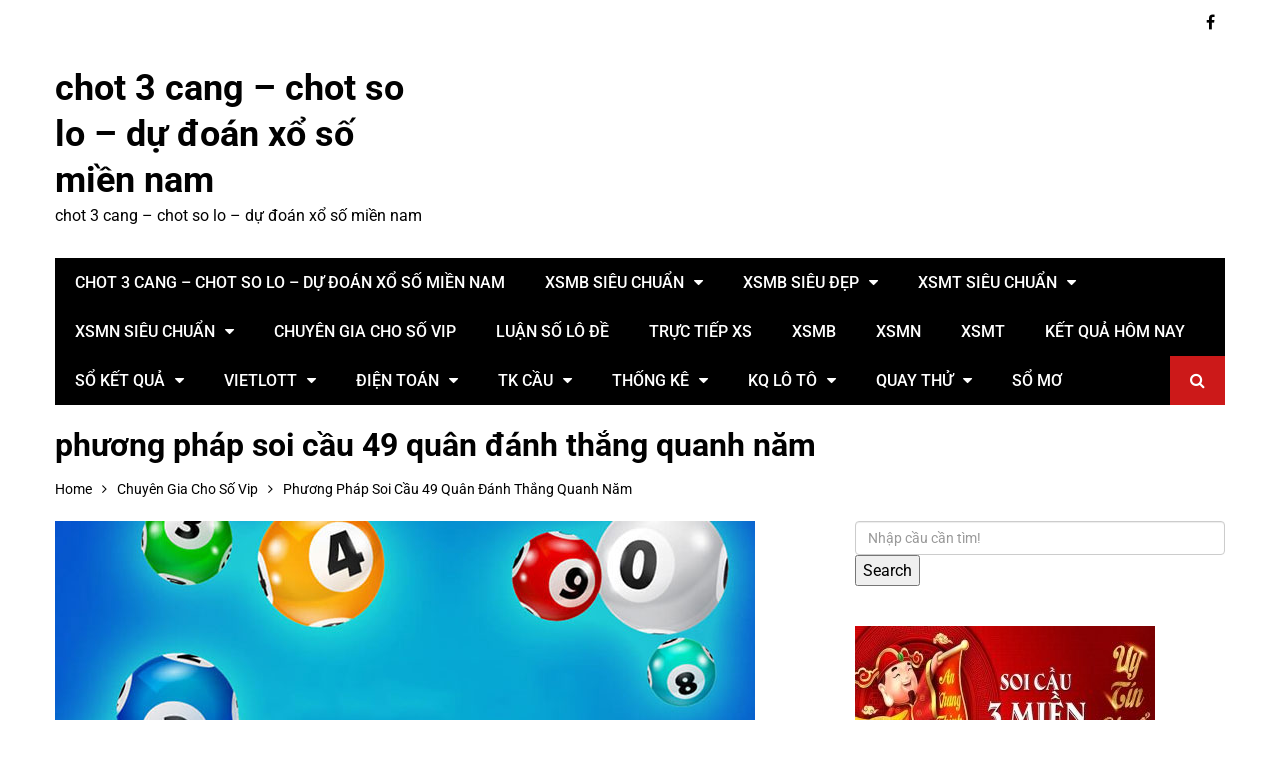

--- FILE ---
content_type: text/html; charset=utf-8
request_url: https://chotsodangcap.com/phuong-phap-soi-cau-49-quan-danh-thang-quanh-nam/
body_size: 16304
content:
<!doctype html><html lang="vi"><head><meta charset="UTF-8"><meta name="viewport" content="width=device-width, initial-scale=1"><link rel="profile" href="https://gmpg.org/xfn/11"><meta name='robots' content='index, follow, max-image-preview:large, max-snippet:-1, max-video-preview:-1' /><link type="text/css" media="all" href="https://chotsodangcap.com/wp-content/cache/breeze-minification/css/breeze_ee7720ff7a44bff53cd53082dd0c3e85.css" rel="stylesheet" /><title>ph&#432;&#417;ng ph&aacute;p soi c&#7847;u 49 qu&acirc;n &#273;&aacute;nh th&#7855;ng quanh n&#259;m</title><meta name="description" content="ph&#432;&#417;ng ph&aacute;p soi c&#7847;u 49 qu&acirc;n &#273;&aacute;nh th&#7855;ng quanh n&#259;m" /><link rel="canonical" href="https://chotsodangcap.com/phuong-phap-soi-cau-49-quan-danh-thang-quanh-nam/" /><meta property="og:locale" content="vi_VN" /><meta property="og:type" content="article" /><meta property="og:title" content="ph&#432;&#417;ng ph&aacute;p soi c&#7847;u 49 qu&acirc;n &#273;&aacute;nh th&#7855;ng quanh n&#259;m" /><meta property="og:description" content="ph&#432;&#417;ng ph&aacute;p soi c&#7847;u 49 qu&acirc;n &#273;&aacute;nh th&#7855;ng quanh n&#259;m" /><meta property="og:url" content="https://chotsodangcap.com/phuong-phap-soi-cau-49-quan-danh-thang-quanh-nam/" /><meta property="og:site_name" content="chot 3 cang - chot so lo - d&#7921; &#273;o&aacute;n x&#7893; s&#7889; mi&#7873;n nam" /><meta property="article:published_time" content="2025-05-27T10:40:35+00:00" /><meta property="og:image" content="https://chotsodangcap.com/wp-content/uploads/2024/06/thong-tin-ve-soi-cau-49-quan.jpg" /><meta property="og:image:width" content="700" /><meta property="og:image:height" content="400" /><meta property="og:image:type" content="image/jpeg" /><meta name="author" content="admin" /><meta name="twitter:card" content="summary_large_image" /><meta name="twitter:label1" content="&#272;&#432;&#7907;c vi&#7871;t b&#7903;i" /><meta name="twitter:data1" content="" /><meta name="twitter:label2" content="&#431;&#7899;c t&iacute;nh th&#7901;i gian &#273;&#7885;c" /><meta name="twitter:data2" content="9 ph&uacute;t" /> <script type="application/ld+json" class="yoast-schema-graph">{"@context":"https://schema.org","@graph":[{"@type":"WebPage","@id":"https://chotsodangcap.com/phuong-phap-soi-cau-49-quan-danh-thang-quanh-nam/","url":"https://chotsodangcap.com/phuong-phap-soi-cau-49-quan-danh-thang-quanh-nam/","name":"ph&#432;&#417;ng ph&aacute;p soi c&#7847;u 49 qu&acirc;n &#273;&aacute;nh th&#7855;ng quanh n&#259;m","isPartOf":{"@id":"https://chotsodangcap.com/#website"},"primaryImageOfPage":{"@id":"https://chotsodangcap.com/phuong-phap-soi-cau-49-quan-danh-thang-quanh-nam/#primaryimage"},"image":{"@id":"https://chotsodangcap.com/phuong-phap-soi-cau-49-quan-danh-thang-quanh-nam/#primaryimage"},"thumbnailUrl":"https://chotsodangcap.com/wp-content/uploads/2025/06/thong-tin-ve-soi-cau-49-quan.jpg","datePublished":"2025-05-27T10:40:35+00:00","dateModified":"2025-05-27T10:40:35+00:00","author":{"@id":"https://chotsodangcap.com/#/schema/person/6a90ef6e7fc13ee8090a90270d7841d5"},"description":"ph&#432;&#417;ng ph&aacute;p soi c&#7847;u 49 qu&acirc;n &#273;&aacute;nh th&#7855;ng quanh n&#259;m","breadcrumb":{"@id":"https://chotsodangcap.com/phuong-phap-soi-cau-49-quan-danh-thang-quanh-nam/#breadcrumb"},"inLanguage":"vi","potentialAction":[{"@type":"ReadAction","target":["https://chotsodangcap.com/phuong-phap-soi-cau-49-quan-danh-thang-quanh-nam/"]}]},{"@type":"ImageObject","inLanguage":"vi","@id":"https://chotsodangcap.com/phuong-phap-soi-cau-49-quan-danh-thang-quanh-nam/#primaryimage","url":"https://chotsodangcap.com/wp-content/uploads/2025/06/thong-tin-ve-soi-cau-49-quan.jpg","contentUrl":"https://chotsodangcap.com/wp-content/uploads/2025/06/thong-tin-ve-soi-cau-49-quan.jpg","width":700,"height":400,"caption":"Th&ocirc;ng tin v&#7873; soi c&#7847;u 49 qu&acirc;n"},{"@type":"BreadcrumbList","@id":"https://chotsodangcap.com/phuong-phap-soi-cau-49-quan-danh-thang-quanh-nam/#breadcrumb","itemListElement":[{"@type":"ListItem","position":1,"name":"Home","item":"https://chotsodangcap.com/"},{"@type":"ListItem","position":2,"name":"ph&#432;&#417;ng ph&aacute;p soi c&#7847;u 49 qu&acirc;n &#273;&aacute;nh th&#7855;ng quanh n&#259;m"}]},{"@type":"WebSite","@id":"https://chotsodangcap.com/#website","url":"https://chotsodangcap.com/","name":"chot 3 cang - chot so lo - d&#7921; &#273;o&aacute;n x&#7893; s&#7889; mi&#7873;n nam","description":"chot 3 cang - chot so lo - d&#7921; &#273;o&aacute;n x&#7893; s&#7889; mi&#7873;n nam","potentialAction":[{"@type":"SearchAction","target":{"@type":"EntryPoint","urlTemplate":"https://chotsodangcap.com/?s={search_term_string}"},"query-input":"required name=search_term_string"}],"inLanguage":"vi"},{"@type":"Person","@id":"https://chotsodangcap.com/#/schema/person/6a90ef6e7fc13ee8090a90270d7841d5","name":"admin","image":{"@type":"ImageObject","inLanguage":"vi","@id":"https://chotsodangcap.com/#/schema/person/image/","url":"https://secure.gravatar.com/avatar/74cae801e3ee021d171dcbceb1ba1db9?s=96&d=mm&r=g","contentUrl":"https://secure.gravatar.com/avatar/74cae801e3ee021d171dcbceb1ba1db9?s=96&d=mm&r=g","caption":"admin"},"url":"https://chotsodangcap.com/author/dev-singsing/"}]}</script> <link rel='dns-prefetch' href='//fonts.googleapis.com' /><link rel="alternate" type="application/rss+xml" title="D&ograve;ng th&ocirc;ng tin chot 3 cang - chot so lo - d&#7921; &#273;o&aacute;n x&#7893; s&#7889; mi&#7873;n nam &raquo;" href="https://chotsodangcap.com/feed/" /><link rel="alternate" type="application/rss+xml" title="D&ograve;ng ph&#7843;n h&#7891;i chot 3 cang - chot so lo - d&#7921; &#273;o&aacute;n x&#7893; s&#7889; mi&#7873;n nam &raquo;" href="https://chotsodangcap.com/comments/feed/" /><link rel="alternate" type="application/rss+xml" title="chot 3 cang - chot so lo - d&#7921; &#273;o&aacute;n x&#7893; s&#7889; mi&#7873;n nam &raquo; ph&#432;&#417;ng ph&aacute;p soi c&#7847;u 49 qu&acirc;n &#273;&aacute;nh th&#7855;ng quanh n&#259;m D&ograve;ng ph&#7843;n h&#7891;i" href="https://chotsodangcap.com/phuong-phap-soi-cau-49-quan-danh-thang-quanh-nam/feed/" /> <script type="text/javascript">/*  */
window._wpemojiSettings = {"baseUrl":"https:\/\/s.w.org\/images\/core\/emoji\/14.0.0\/72x72\/","ext":".png","svgUrl":"https:\/\/s.w.org\/images\/core\/emoji\/14.0.0\/svg\/","svgExt":".svg","source":{"concatemoji":"https:\/\/chotsodangcap.com\/wp-includes\/js\/wp-emoji-release.min.js?ver=6.4.7"}};
/*! This file is auto-generated */
!function(i,n){var o,s,e;function c(e){try{var t={supportTests:e,timestamp:(new Date).valueOf()};sessionStorage.setItem(o,JSON.stringify(t))}catch(e){}}function p(e,t,n){e.clearRect(0,0,e.canvas.width,e.canvas.height),e.fillText(t,0,0);var t=new Uint32Array(e.getImageData(0,0,e.canvas.width,e.canvas.height).data),r=(e.clearRect(0,0,e.canvas.width,e.canvas.height),e.fillText(n,0,0),new Uint32Array(e.getImageData(0,0,e.canvas.width,e.canvas.height).data));return t.every(function(e,t){return e===r[t]})}function u(e,t,n){switch(t){case"flag":return n(e,"\ud83c\udff3\ufe0f\u200d\u26a7\ufe0f","\ud83c\udff3\ufe0f\u200b\u26a7\ufe0f")?!1:!n(e,"\ud83c\uddfa\ud83c\uddf3","\ud83c\uddfa\u200b\ud83c\uddf3")&&!n(e,"\ud83c\udff4\udb40\udc67\udb40\udc62\udb40\udc65\udb40\udc6e\udb40\udc67\udb40\udc7f","\ud83c\udff4\u200b\udb40\udc67\u200b\udb40\udc62\u200b\udb40\udc65\u200b\udb40\udc6e\u200b\udb40\udc67\u200b\udb40\udc7f");case"emoji":return!n(e,"\ud83e\udef1\ud83c\udffb\u200d\ud83e\udef2\ud83c\udfff","\ud83e\udef1\ud83c\udffb\u200b\ud83e\udef2\ud83c\udfff")}return!1}function f(e,t,n){var r="undefined"!=typeof WorkerGlobalScope&&self instanceof WorkerGlobalScope?new OffscreenCanvas(300,150):i.createElement("canvas"),a=r.getContext("2d",{willReadFrequently:!0}),o=(a.textBaseline="top",a.font="600 32px Arial",{});return e.forEach(function(e){o[e]=t(a,e,n)}),o}function t(e){var t=i.createElement("script");t.src=e,t.defer=!0,i.head.appendChild(t)}"undefined"!=typeof Promise&&(o="wpEmojiSettingsSupports",s=["flag","emoji"],n.supports={everything:!0,everythingExceptFlag:!0},e=new Promise(function(e){i.addEventListener("DOMContentLoaded",e,{once:!0})}),new Promise(function(t){var n=function(){try{var e=JSON.parse(sessionStorage.getItem(o));if("object"==typeof e&&"number"==typeof e.timestamp&&(new Date).valueOf()<e.timestamp+604800&&"object"==typeof e.supportTests)return e.supportTests}catch(e){}return null}();if(!n){if("undefined"!=typeof Worker&&"undefined"!=typeof OffscreenCanvas&&"undefined"!=typeof URL&&URL.createObjectURL&&"undefined"!=typeof Blob)try{var e="postMessage("+f.toString()+"("+[JSON.stringify(s),u.toString(),p.toString()].join(",")+"));",r=new Blob([e],{type:"text/javascript"}),a=new Worker(URL.createObjectURL(r),{name:"wpTestEmojiSupports"});return void(a.onmessage=function(e){c(n=e.data),a.terminate(),t(n)})}catch(e){}c(n=f(s,u,p))}t(n)}).then(function(e){for(var t in e)n.supports[t]=e[t],n.supports.everything=n.supports.everything&&n.supports[t],"flag"!==t&&(n.supports.everythingExceptFlag=n.supports.everythingExceptFlag&&n.supports[t]);n.supports.everythingExceptFlag=n.supports.everythingExceptFlag&&!n.supports.flag,n.DOMReady=!1,n.readyCallback=function(){n.DOMReady=!0}}).then(function(){return e}).then(function(){var e;n.supports.everything||(n.readyCallback(),(e=n.source||{}).concatemoji?t(e.concatemoji):e.wpemoji&&e.twemoji&&(t(e.twemoji),t(e.wpemoji)))}))}((window,document),window._wpemojiSettings);
/*  */</script> <script type="text/javascript" id="breeze-prefetch-js-extra">/*  */
var breeze_prefetch = {"local_url":"https:\/\/chotsodangcap.com","ignore_remote_prefetch":"1","ignore_list":["\/","\/page\/(.)","\/wp-admin\/"]};
/*  */</script> <script type="text/javascript" src="https://chotsodangcap.com/wp-content/plugins/breeze/assets/js/js-front-end/breeze-prefetch-links.min.js?ver=2.1.6" id="breeze-prefetch-js"></script> <script type="text/javascript" src="https://chotsodangcap.com/wp-includes/js/jquery/jquery.min.js?ver=3.7.1" id="jquery-core-js"></script> <script type="text/javascript" src="https://chotsodangcap.com/wp-includes/js/jquery/jquery-migrate.min.js?ver=3.4.1" id="jquery-migrate-js"></script> <link rel="https://api.w.org/" href="https://chotsodangcap.com/wp-json/" /><link rel="alternate" type="application/json" href="https://chotsodangcap.com/wp-json/wp/v2/posts/17818" /><link rel="EditURI" type="application/rsd+xml" title="RSD" href="https://chotsodangcap.com/xmlrpc.php?rsd" /><meta name="generator" content="WordPress 6.4.7" /><link rel='shortlink' href='https://chotsodangcap.com/?p=17818' /><link rel="alternate" type="application/json+oembed" href="https://chotsodangcap.com/wp-json/oembed/1.0/embed?url=https%3A%2F%2Fchotsodangcap.com%2Fphuong-phap-soi-cau-49-quan-danh-thang-quanh-nam%2F" /><link rel="alternate" type="text/xml+oembed" href="https://chotsodangcap.com/wp-json/oembed/1.0/embed?url=https%3A%2F%2Fchotsodangcap.com%2Fphuong-phap-soi-cau-49-quan-danh-thang-quanh-nam%2F&#038;format=xml" /> <script async src="https://chotsodangcap.com/wp-content/uploads/breeze/google/gtag.js?id=G-H67RC2Z0T2"></script> <script>window.dataLayer = window.dataLayer || [];
			function gtag(){dataLayer.push(arguments);}
			gtag('js', new Date());
			gtag('config', 'G-H67RC2Z0T2');</script> <link rel="icon" href="https://chotsodangcap.com/wp-content/uploads/2025/07/1985321999_1520493056-150x150.png" sizes="32x32" /><link rel="icon" href="https://chotsodangcap.com/wp-content/uploads/2025/07/1985321999_1520493056-300x300.png" sizes="192x192" /><link rel="apple-touch-icon" href="https://chotsodangcap.com/wp-content/uploads/2025/07/1985321999_1520493056-300x300.png" /><meta name="msapplication-TileImage" content="https://chotsodangcap.com/wp-content/uploads/2025/07/1985321999_1520493056-300x300.png" /></head><body class="post-template-default single single-post postid-17818 single-format-standard"><div class="page_wrap"><header class="km_general_header km_header_layout_one"><div class="top_header"><div class="km_container"><div class="row"><div class="col-md-8 col-sm-8 col-xs-12"><div class="top_left"></div></div><div class="col-md-4 col-sm-4 col-xs-12"><div class="top_right"><ul class="social_links"><li> <a href="#" target="_blank"><i class="fa fa-facebook"></i></a></li></ul></div></div></div></div></div><div class="bottom_header"><div class="km_container"><div class="row"><div class="col-md-4 col-sm-4 col-xs-12"><div class="logo_holder"><h1 class="site-title"> <a href="https://chotsodangcap.com/" rel="home"> chot 3 cang &#8211; chot so lo &#8211; d&#7921; &#273;o&aacute;n x&#7893; s&#7889; mi&#7873;n nam </a></h1><p class="site-description"> chot 3 cang &#8211; chot so lo &#8211; d&#7921; &#273;o&aacute;n x&#7893; s&#7889; mi&#7873;n nam</p></div></div></div><nav class="main_navigation"><div id="main-nav" class="primary_navigation"><ul id="menu-memu" class="menu"><li id="menu-item-16736" class="menu-item menu-item-type-post_type menu-item-object-page menu-item-home menu-item-16736"><a href="https://chotsodangcap.com/trang-chu/">chot 3 cang &ndash; chot so lo &ndash; d&#7921; &#273;o&aacute;n x&#7893; s&#7889; mi&#7873;n nam</a></li><li id="menu-item-17275" class="menu-item menu-item-type-taxonomy menu-item-object-category menu-item-has-children menu-item-17275"><a href="https://chotsodangcap.com/xsmb-sieu-chuan/">Xsmb si&ecirc;u chu&#7849;n</a><ul class="sub-menu"><li id="menu-item-17025" class="menu-item menu-item-type-post_type menu-item-object-page menu-item-17025"><a href="https://chotsodangcap.com/soi-cau-mien-bac-bach-thu-lo-2-nhay-hom-nay-an-lon/">soi c&#7847;u mi&#7873;n b&#7855;c b&#7841;ch th&#7911; l&ocirc; 2 nh&aacute;y h&ocirc;m nay &#259;n l&#7899;n</a></li><li id="menu-item-16701" class="menu-item menu-item-type-post_type menu-item-object-page menu-item-16701"><a href="https://chotsodangcap.com/soi-cau-mien-bac-ba-cang-vip-hom-nay-an-lon/">soi c&#7847;u mi&#7873;n b&#7855;c ba c&agrave;ng v&iacute;p h&ocirc;m nay &#259;n l&#7899;n</a></li><li id="menu-item-16702" class="menu-item menu-item-type-post_type menu-item-object-page menu-item-16702"><a href="https://chotsodangcap.com/soi-cau-mien-bac-bach-thu-de-hom-nay-an-lon/">soi c&#7847;u mi&#7873;n b&#7855;c b&#7841;ch th&#7911; &#273;&#7873; h&ocirc;m nay &#259;n l&#7899;n</a></li><li id="menu-item-16703" class="menu-item menu-item-type-post_type menu-item-object-page menu-item-16703"><a href="https://chotsodangcap.com/soi-cau-mien-bac-bach-thu-lo-hom-nay-an-lon/">soi c&#7847;u mi&#7873;n b&#7855;c b&#7841;ch th&#7911; l&ocirc; h&ocirc;m nay &#259;n l&#7899;n</a></li><li id="menu-item-16704" class="menu-item menu-item-type-post_type menu-item-object-page menu-item-16704"><a href="https://chotsodangcap.com/soi-cau-mien-bac-bach-thu-lo-kep-hom-nay-an-lon/">soi c&#7847;u mi&#7873;n b&#7855;c b&#7841;ch th&#7911; l&ocirc; k&eacute;p h&ocirc;m nay &#259;n l&#7899;n</a></li><li id="menu-item-16705" class="menu-item menu-item-type-post_type menu-item-object-page menu-item-16705"><a href="https://chotsodangcap.com/soi-cau-mien-bac-cap-3-cang-vip-hom-nay-an-lon/">soi c&#7847;u mi&#7873;n b&#7855;c c&#7863;p 3 c&agrave;ng v&iacute;p h&ocirc;m nay &#259;n l&#7899;n</a></li><li id="menu-item-16706" class="menu-item menu-item-type-post_type menu-item-object-page menu-item-16706"><a href="https://chotsodangcap.com/soi-cau-mien-bac-dan-de-4-con-hom-nay-an-lon/">soi c&#7847;u mi&#7873;n b&#7855;c d&agrave;n &#273;&#7873; 4 con h&ocirc;m nay &#259;n l&#7899;n</a></li><li id="menu-item-17175" class="menu-item menu-item-type-post_type menu-item-object-page menu-item-17175"><a href="https://chotsodangcap.com/soi-cau-mien-bac-dan-de-6-con-hom-nay-lon/">soi c&#7847;u mi&#7873;n b&#7855;c d&agrave;n &#273;&#7873; 6 con h&ocirc;m nay &#259;n l&#7899;n</a></li><li id="menu-item-17174" class="menu-item menu-item-type-post_type menu-item-object-page menu-item-17174"><a href="https://chotsodangcap.com/soi-cau-mien-bac-dan-de-8-con-hom-nay-lon/">soi c&#7847;u mi&#7873;n b&#7855;c d&agrave;n &#273;&#7873; 8 con h&ocirc;m nay &#259;n l&#7899;n</a></li><li id="menu-item-17173" class="menu-item menu-item-type-post_type menu-item-object-page menu-item-17173"><a href="https://chotsodangcap.com/soi-cau-mien-bac-dan-de-10-con-hom-nay-lon/">soi c&#7847;u mi&#7873;n b&#7855;c d&agrave;n &#273;&#7873; 10 con h&ocirc;m nay &#259;n l&#7899;n</a></li><li id="menu-item-16707" class="menu-item menu-item-type-post_type menu-item-object-page menu-item-16707"><a href="https://chotsodangcap.com/soi-cau-mien-bac-dan-lo-10-con-hom-nay-an-lon/">soi c&#7847;u mi&#7873;n b&#7855;c d&agrave;n l&ocirc; 10 con h&ocirc;m nay &#259;n l&#7899;n</a></li><li id="menu-item-16708" class="menu-item menu-item-type-post_type menu-item-object-page menu-item-16708"><a href="https://chotsodangcap.com/soi-cau-mien-bac-dan-lo-4-con-hom-nay-an-lon/">soi c&#7847;u mi&#7873;n b&#7855;c d&agrave;n l&ocirc; 4 con h&ocirc;m nay &#259;n l&#7899;n</a></li><li id="menu-item-16709" class="menu-item menu-item-type-post_type menu-item-object-page menu-item-16709"><a href="https://chotsodangcap.com/soi-cau-mien-bac-dan-lo-6-con-hom-nay-an-lon/">soi c&#7847;u mi&#7873;n b&#7855;c d&agrave;n l&ocirc; 6 con h&ocirc;m nay &#259;n l&#7899;n</a></li></ul></li><li id="menu-item-17276" class="menu-item menu-item-type-taxonomy menu-item-object-category menu-item-has-children menu-item-17276"><a href="https://chotsodangcap.com/xsmb-sieu-dep/">Xsmb si&ecirc;u &#273;&#7865;p</a><ul class="sub-menu"><li id="menu-item-16710" class="menu-item menu-item-type-post_type menu-item-object-page menu-item-16710"><a href="https://chotsodangcap.com/soi-cau-mien-bac-dan-lo-8-con-hom-nay-an-lon/">soi c&#7847;u mi&#7873;n b&#7855;c d&agrave;n l&ocirc; 8 con h&ocirc;m nay &#259;n l&#7899;n</a></li><li id="menu-item-16711" class="menu-item menu-item-type-post_type menu-item-object-page menu-item-16711"><a href="https://chotsodangcap.com/soi-cau-mien-bac-de-dau-duoi-hom-nay-an-lon/">soi c&#7847;u mi&#7873;n b&#7855;c &#273;&#7873; &#273;&#7847;u &#273;u&ocirc;i h&ocirc;m nay &#259;n l&#7899;n</a></li><li id="menu-item-16712" class="menu-item menu-item-type-post_type menu-item-object-page menu-item-16712"><a href="https://chotsodangcap.com/soi-cau-mien-bac-lo-xien-2-hom-nay-an-lon/">soi c&#7847;u mi&#7873;n b&#7855;c l&ocirc; xi&ecirc;n 2 h&ocirc;m nay &#259;n l&#7899;n</a></li><li id="menu-item-16713" class="menu-item menu-item-type-post_type menu-item-object-page menu-item-16713"><a href="https://chotsodangcap.com/soi-cau-mien-bac-lo-xien-3-hom-nay-an-lon/">soi c&#7847;u mi&#7873;n b&#7855;c l&ocirc; xi&ecirc;n 3 h&ocirc;m nay &#259;n l&#7899;n</a></li><li id="menu-item-16714" class="menu-item menu-item-type-post_type menu-item-object-page menu-item-16714"><a href="https://chotsodangcap.com/soi-cau-mien-bac-lo-xien-4-hom-nay-an-lon/">soi c&#7847;u mi&#7873;n b&#7855;c l&ocirc; xi&ecirc;n 4 h&ocirc;m nay &#259;n l&#7899;n</a></li><li id="menu-item-16715" class="menu-item menu-item-type-post_type menu-item-object-page menu-item-16715"><a href="https://chotsodangcap.com/soi-cau-mien-bac-song-thu-de-hom-nay-an-lon/">soi c&#7847;u mi&#7873;n b&#7855;c song th&#7911; &#273;&#7873; h&ocirc;m nay &#259;n l&#7899;n</a></li><li id="menu-item-16716" class="menu-item menu-item-type-post_type menu-item-object-page menu-item-16716"><a href="https://chotsodangcap.com/soi-cau-mien-bac-song-thu-lo-hom-nay-an-lon/">soi c&#7847;u mi&#7873;n b&#7855;c song th&#7911; l&ocirc; h&ocirc;m nay &#259;n l&#7899;n</a></li><li id="menu-item-16717" class="menu-item menu-item-type-post_type menu-item-object-page menu-item-16717"><a href="https://chotsodangcap.com/soi-cau-mien-bac-song-thu-lo-kep-hom-nay-an-lon/">soi c&#7847;u mi&#7873;n b&#7855;c song th&#7911; l&ocirc; k&eacute;p h&ocirc;m nay &#259;n l&#7899;n</a></li></ul></li><li id="menu-item-17278" class="menu-item menu-item-type-taxonomy menu-item-object-category menu-item-has-children menu-item-17278"><a href="https://chotsodangcap.com/xsmt-sieu-chuan/">Xsmt si&ecirc;u chu&#7849;n</a><ul class="sub-menu"><li id="menu-item-16727" class="menu-item menu-item-type-post_type menu-item-object-page menu-item-16727"><a href="https://chotsodangcap.com/soi-cau-mien-trung-bao-lo-hom-nay-an-lon/">soi c&#7847;u mi&#7873;n trung bao l&ocirc; h&ocirc;m nay &#259;n l&#7899;n</a></li><li id="menu-item-16728" class="menu-item menu-item-type-post_type menu-item-object-page menu-item-16728"><a href="https://chotsodangcap.com/soi-cau-mien-trung-cap-xiu-chu-hom-nay-an-lon/">soi c&#7847;u mi&#7873;n trung c&#7863;p x&iacute;u ch&#7911; h&ocirc;m nay &#259;n l&#7899;n</a></li><li id="menu-item-16729" class="menu-item menu-item-type-post_type menu-item-object-page menu-item-16729"><a href="https://chotsodangcap.com/soi-cau-mien-trung-dac-biet-hom-nay-an-lon/">soi c&#7847;u mi&#7873;n trung &#273;&#7863;c bi&#7879;t h&ocirc;m nay &#259;n l&#7899;n</a></li><li id="menu-item-16730" class="menu-item menu-item-type-post_type menu-item-object-page menu-item-16730"><a href="https://chotsodangcap.com/soi-cau-mien-trung-giai-tam-hom-nay-an-lon/">soi c&#7847;u mi&#7873;n trung gi&#7843;i t&aacute;m h&ocirc;m nay &#259;n l&#7899;n</a></li><li id="menu-item-16731" class="menu-item menu-item-type-post_type menu-item-object-page menu-item-16731"><a href="https://chotsodangcap.com/soi-cau-mien-trung-lo-3-giai-8-hom-nay-an-lon/">soi c&#7847;u mi&#7873;n trung l&ocirc; 3 s&#7889; h&ocirc;m nay &#259;n l&#7899;n</a></li><li id="menu-item-16732" class="menu-item menu-item-type-post_type menu-item-object-page menu-item-16732"><a href="https://chotsodangcap.com/soi-cau-mien-trung-dau-duoi-giai-8-hom-nay-an-lon/">soi c&#7847;u mi&#7873;n trung s&#7899; &#273;&#7847;u &#273;u&ocirc;i gi&#7843;i 8 h&ocirc;m nay &#259;n l&#7899;n</a></li><li id="menu-item-16733" class="menu-item menu-item-type-post_type menu-item-object-page menu-item-16733"><a href="https://chotsodangcap.com/soi-cau-mien-trung-dau-duoi-giai-dac-biet-hom-nay-an-lon/">soi c&#7847;u mi&#7873;n trung s&#7899; &#273;&#7847;u &#273;u&ocirc;i gi&#7843;i &#273;&#7863;c bi&#7879;t h&ocirc;m nay &#259;n l&#7899;n</a></li><li id="menu-item-16734" class="menu-item menu-item-type-post_type menu-item-object-page menu-item-16734"><a href="https://chotsodangcap.com/soi-cau-mien-trung-song-thu-lo-hom-nay-an-lon/">soi c&#7847;u mi&#7873;n trung song th&#7911; l&ocirc; h&ocirc;m nay &#259;n l&#7899;n</a></li><li id="menu-item-16735" class="menu-item menu-item-type-post_type menu-item-object-page menu-item-16735"><a href="https://chotsodangcap.com/soi-cau-mien-trung-xiu-chu-vip-hom-nay-an-lon/">soi c&#7847;u mi&#7873;n trung x&iacute;u ch&#7911; v&iacute;p h&ocirc;m nay &#259;n l&#7899;n</a></li></ul></li><li id="menu-item-17277" class="menu-item menu-item-type-taxonomy menu-item-object-category menu-item-has-children menu-item-17277"><a href="https://chotsodangcap.com/xsmn-sieu-chuan/">Xsmn si&ecirc;u chu&#7849;n</a><ul class="sub-menu"><li id="menu-item-16718" class="menu-item menu-item-type-post_type menu-item-object-page menu-item-16718"><a href="https://chotsodangcap.com/soi-cau-mien-nam-bao-lo-hom-nay-an-lon/">soi c&#7847;u mi&#7873;n nam bao l&ocirc; h&ocirc;m nay &#259;n l&#7899;n</a></li><li id="menu-item-16719" class="menu-item menu-item-type-post_type menu-item-object-page menu-item-16719"><a href="https://chotsodangcap.com/soi-cau-mien-nam-cap-xiu-chu-hom-nay-an-lon/">soi c&#7847;u mi&#7873;n nam c&#7863;p x&iacute;u ch&#7911; h&ocirc;m nay &#259;n l&#7899;n</a></li><li id="menu-item-16720" class="menu-item menu-item-type-post_type menu-item-object-page menu-item-16720"><a href="https://chotsodangcap.com/soi-cau-mien-nam-dac-biet-hom-nay-an-lon/">soi c&#7847;u mi&#7873;n nam &#273;&#7863;c bi&#7879;t h&ocirc;m nay &#259;n l&#7899;n</a></li><li id="menu-item-16721" class="menu-item menu-item-type-post_type menu-item-object-page menu-item-16721"><a href="https://chotsodangcap.com/soi-cau-mien-nam-giai-tam-hom-nay-an-lon/">soi c&#7847;u mi&#7873;n nam gi&#7843;i t&aacute;m h&ocirc;m nay &#259;n l&#7899;n</a></li><li id="menu-item-16722" class="menu-item menu-item-type-post_type menu-item-object-page menu-item-16722"><a href="https://chotsodangcap.com/soi-cau-mien-nam-lo-3-giai-8-hom-nay-an-lon/">soi c&#7847;u mi&#7873;n nam l&ocirc; 3 s&#7889; gi&#7843;i 8 h&ocirc;m nay &#259;n l&#7899;n</a></li><li id="menu-item-16723" class="menu-item menu-item-type-post_type menu-item-object-page menu-item-16723"><a href="https://chotsodangcap.com/soi-cau-mien-nam-dau-duoi-giai-8-hom-nay-an-lon/">soi c&#7847;u mi&#7873;n nam s&#7899; &#273;&#7847;u &#273;u&ocirc;i gi&#7843;i 8 h&ocirc;m nay &#259;n l&#7899;n</a></li><li id="menu-item-16724" class="menu-item menu-item-type-post_type menu-item-object-page menu-item-16724"><a href="https://chotsodangcap.com/soi-cau-mien-nam-dau-duoi-giai-dac-biet-hom-nay-an-lon/">soi c&#7847;u mi&#7873;n nam s&#7899; &#273;&#7847;u &#273;u&ocirc;i gi&#7843;i &#273;&#7863;c bi&#7879;t h&ocirc;m nay &#259;n l&#7899;n</a></li><li id="menu-item-16725" class="menu-item menu-item-type-post_type menu-item-object-page menu-item-16725"><a href="https://chotsodangcap.com/soi-cau-mien-nam-song-thu-lo-hom-nay-an-lon/">soi c&#7847;u mi&#7873;n nam song th&#7911; l&ocirc; h&ocirc;m nay &#259;n l&#7899;n</a></li><li id="menu-item-16726" class="menu-item menu-item-type-post_type menu-item-object-page menu-item-16726"><a href="https://chotsodangcap.com/soi-cau-mien-nam-xiu-chu-hom-nay-an-lon/">soi c&#7847;u mi&#7873;n nam x&iacute;u ch&#7911; h&ocirc;m nay &#259;n l&#7899;n</a></li></ul></li><li id="menu-item-17273" class="menu-item menu-item-type-taxonomy menu-item-object-category current-post-ancestor current-menu-parent current-post-parent menu-item-17273"><a href="https://chotsodangcap.com/chuyen-gia-cho-so-vip/">Chuy&ecirc;n gia cho s&#7889; vip</a></li><li id="menu-item-17274" class="menu-item menu-item-type-taxonomy menu-item-object-category menu-item-17274"><a href="https://chotsodangcap.com/luan-so-lo-de/">Lu&#7853;n s&#7889; l&ocirc; &#273;&#7873;</a></li><li id="menu-item-17006" class="menu-item menu-item-type-post_type menu-item-object-post menu-item-17006"><a href="https://chotsodangcap.com/truc-tiep-xs/">TR&#7920;C TI&#7870;P XS</a></li><li id="menu-item-18321" class="menu-item menu-item-type-post_type menu-item-object-post menu-item-18321"><a href="https://chotsodangcap.com/ket-qua-xsmb-hom-nay/">XSMB</a></li><li id="menu-item-18322" class="menu-item menu-item-type-post_type menu-item-object-post menu-item-18322"><a href="https://chotsodangcap.com/ket-qua-xsmn-hom-nay/">XSMN</a></li><li id="menu-item-18323" class="menu-item menu-item-type-post_type menu-item-object-post menu-item-18323"><a href="https://chotsodangcap.com/ket-qua-xsmt-hom-nay/">XSMT</a></li><li id="menu-item-18324" class="menu-item menu-item-type-post_type menu-item-object-post menu-item-18324"><a href="https://chotsodangcap.com/ket-qua-xo-so-3-mien/">K&#7871;t qu&#7843; h&ocirc;m nay</a></li><li id="menu-item-18325" class="menu-item menu-item-type-post_type menu-item-object-post menu-item-has-children menu-item-18325"><a href="https://chotsodangcap.com/so-ket-qua-xs-mien-bac-30-ngay/">S&#7893; k&#7871;t qu&#7843;</a><ul class="sub-menu"><li id="menu-item-18326" class="menu-item menu-item-type-post_type menu-item-object-post menu-item-18326"><a href="https://chotsodangcap.com/so-ket-qua-xs-mien-trung-30-ngay/">S&#7893; k&#7871;t qu&#7843; XSMT</a></li><li id="menu-item-18327" class="menu-item menu-item-type-post_type menu-item-object-post menu-item-18327"><a href="https://chotsodangcap.com/so-ket-qua-xs-mien-nam-30-ngay/">S&#7893; k&#7871;t qu&#7843; XSMN</a></li><li id="menu-item-18328" class="menu-item menu-item-type-post_type menu-item-object-post menu-item-18328"><a href="https://chotsodangcap.com/so-ket-qua-xs-mien-bac-30-ngay/">S&#7893; k&#7871;t qu&#7843; XSMB</a></li></ul></li><li id="menu-item-18329" class="menu-item menu-item-type-post_type menu-item-object-post menu-item-has-children menu-item-18329"><a href="https://chotsodangcap.com/xo-so-vietlott-kqxs-dien-toan-vietlott/">Vietlott</a><ul class="sub-menu"><li id="menu-item-18330" class="menu-item menu-item-type-post_type menu-item-object-post menu-item-18330"><a href="https://chotsodangcap.com/xo-so-mega-6-45-kqxs-dien-toan-thong-ke-ve-nhieu-it-xs-mega-6-45/">Th&#7889;ng k&ecirc;</a></li><li id="menu-item-18331" class="menu-item menu-item-type-post_type menu-item-object-post menu-item-18331"><a href="https://chotsodangcap.com/xo-so-max-4d-kqxs-dien-toan-max-4d/">Max 4D</a></li><li id="menu-item-18332" class="menu-item menu-item-type-post_type menu-item-object-post menu-item-18332"><a href="https://chotsodangcap.com/xo-so-max-3d-kqxs-dien-toan-max-3d/">Max 3D</a></li><li id="menu-item-18333" class="menu-item menu-item-type-post_type menu-item-object-post menu-item-18333"><a href="https://chotsodangcap.com/xo-so-power-6-55-kqxs-dien-toan-power-6-55/">X&#7893; s&#7889; Power 6/55</a></li><li id="menu-item-18334" class="menu-item menu-item-type-post_type menu-item-object-post menu-item-18334"><a href="https://chotsodangcap.com/xo-so-mega-6-45-kqxs-dien-toan-mega-6-45/">X&#7893; s&#7889; Mega 6/45</a></li><li id="menu-item-18335" class="menu-item menu-item-type-post_type menu-item-object-post menu-item-18335"><a href="https://chotsodangcap.com/xo-so-vietlott-kqxs-dien-toan-vietlott/">X&#7893; s&#7889; Vietlott</a></li></ul></li><li id="menu-item-18336" class="menu-item menu-item-type-post_type menu-item-object-post menu-item-has-children menu-item-18336"><a href="https://chotsodangcap.com/dien-toan-thong-ke-xo-so-dien-toan-6x36/">&#272;i&#7879;n to&aacute;n</a><ul class="sub-menu"><li id="menu-item-18337" class="menu-item menu-item-type-post_type menu-item-object-post menu-item-18337"><a href="https://chotsodangcap.com/dien-toan-thong-ke-xo-so-dien-toan-than-tai/">X&#7893; s&#7889; th&#7847;n t&agrave;i</a></li><li id="menu-item-18338" class="menu-item menu-item-type-post_type menu-item-object-post menu-item-18338"><a href="https://chotsodangcap.com/dien-toan-thong-ke-xo-so-dien-toan-123/">X&#7893; s&#7889; &#273;i&#7879;n to&aacute;n 123</a></li><li id="menu-item-18339" class="menu-item menu-item-type-post_type menu-item-object-post menu-item-18339"><a href="https://chotsodangcap.com/dien-toan-thong-ke-xo-so-dien-toan-6x36/">X&#7893; s&#7889; &#273;i&#7879;n to&aacute;n 6&times;36</a></li></ul></li><li id="menu-item-18340" class="menu-item menu-item-type-post_type menu-item-object-post menu-item-has-children menu-item-18340"><a href="https://chotsodangcap.com/tk-cau-bach-thu-mien-bac/">TK C&#7847;u</a><ul class="sub-menu"><li id="menu-item-18341" class="menu-item menu-item-type-post_type menu-item-object-post menu-item-18341"><a href="https://chotsodangcap.com/tk-cau-ve-nhieu-nhay-mien-bac/">C&#7847;u v&#7873; nhi&#7873;u nh&aacute;y (MB)</a></li><li id="menu-item-18342" class="menu-item menu-item-type-post_type menu-item-object-post menu-item-18342"><a href="https://chotsodangcap.com/tk-cau-ve-ca-cap-mien-bac/">C&#7847;u v&#7873; c&#7843; c&#7863;p (MB)</a></li><li id="menu-item-18343" class="menu-item menu-item-type-post_type menu-item-object-post menu-item-18343"><a href="https://chotsodangcap.com/tk-cau-lat-lien-tuc-mien-bac/">C&#7847;u l&#7853;t li&ecirc;n t&#7909;c (MB)</a></li><li id="menu-item-18344" class="menu-item menu-item-type-post_type menu-item-object-post menu-item-18344"><a href="https://chotsodangcap.com/tk-cau-bach-thu-mien-bac/">C&#7847;u b&#7841;ch th&#7911; (MB)</a></li></ul></li><li id="menu-item-18345" class="menu-item menu-item-type-post_type menu-item-object-post menu-item-has-children menu-item-18345"><a href="https://chotsodangcap.com/thong-ke-dau-duoi-lo-to-xo-so-mb/">Th&#7889;ng k&ecirc;</a><ul class="sub-menu"><li id="menu-item-18346" class="menu-item menu-item-type-post_type menu-item-object-post menu-item-18346"><a href="https://chotsodangcap.com/thong-ke-tk-tu-00-den-99-lo-to-xo-so-mb/">TK t&#7915; 00 &#273;&#7871;n 99</a></li><li id="menu-item-18347" class="menu-item menu-item-type-post_type menu-item-object-post menu-item-18347"><a href="https://chotsodangcap.com/thong-ke-tan-suat-xuat-hien-lo-to-xo-so-mb/">T&#7847;n su&#7845;t xu&#7845;t hi&#7879;n</a></li><li id="menu-item-18348" class="menu-item menu-item-type-post_type menu-item-object-post menu-item-18348"><a href="https://chotsodangcap.com/thong-ke-tong-lo-to-xo-so-mb/">Th&#7889;ng k&ecirc; T&#7893;ng</a></li><li id="menu-item-18349" class="menu-item menu-item-type-post_type menu-item-object-post menu-item-18349"><a href="https://chotsodangcap.com/thong-ke-dau-duoi-lo-to-xo-so-mb-2/">Th&#7889;ng k&ecirc; &#272;&#7847;u &ndash; &#272;u&ocirc;i</a></li><li id="menu-item-18350" class="menu-item menu-item-type-post_type menu-item-object-post menu-item-18350"><a href="https://chotsodangcap.com/thong-ke-duoi-lo-to-xo-so-mb/">Th&#7889;ng k&ecirc; &#272;u&ocirc;i</a></li><li id="menu-item-18351" class="menu-item menu-item-type-post_type menu-item-object-post menu-item-18351"><a href="https://chotsodangcap.com/thong-ke-dau-lo-to-xo-so-mb/">Th&#7889;ng k&ecirc; &#272;&#7847;u</a></li><li id="menu-item-18352" class="menu-item menu-item-type-post_type menu-item-object-post menu-item-18352"><a href="https://chotsodangcap.com/thong-ke-lo-kep-xo-so-mb/">Th&#7889;ng k&ecirc; l&ocirc; k&eacute;p</a></li><li id="menu-item-18353" class="menu-item menu-item-type-post_type menu-item-object-post menu-item-18353"><a href="https://chotsodangcap.com/thong-ke-lo-xien-xo-so-mb/">Th&#7889;ng k&ecirc; l&ocirc; xi&ecirc;n</a></li><li id="menu-item-18354" class="menu-item menu-item-type-post_type menu-item-object-post menu-item-18354"><a href="https://chotsodangcap.com/thong-ke-lo-gan-xo-so-mb/">Th&#7889;ng k&ecirc; l&ocirc; gan</a></li><li id="menu-item-18355" class="menu-item menu-item-type-post_type menu-item-object-post menu-item-18355"><a href="https://chotsodangcap.com/thong-ke-dau-duoi-lo-to-xo-so-mb/">Th&#7889;ng k&ecirc; &#273;&#7847;u &#273;u&ocirc;i</a></li></ul></li><li id="menu-item-18356" class="menu-item menu-item-type-post_type menu-item-object-post menu-item-has-children menu-item-18356"><a href="https://chotsodangcap.com/bang-loto-mb-soi-lo-to-mien-bac-vip/">KQ L&ocirc; t&ocirc;</a><ul class="sub-menu"><li id="menu-item-18357" class="menu-item menu-item-type-post_type menu-item-object-post menu-item-18357"><a href="https://chotsodangcap.com/bang-loto-mt-soi-lo-to-mien-trung-vip/">B&#7843;ng loto MT</a></li><li id="menu-item-18358" class="menu-item menu-item-type-post_type menu-item-object-post menu-item-18358"><a href="https://chotsodangcap.com/bang-loto-mn-soi-lo-to-mien-nam-vip/">B&#7843;ng loto MN</a></li><li id="menu-item-18359" class="menu-item menu-item-type-post_type menu-item-object-post menu-item-18359"><a href="https://chotsodangcap.com/bang-loto-mb-soi-lo-to-mien-bac-vip/">B&#7843;ng loto MB</a></li></ul></li><li id="menu-item-18360" class="menu-item menu-item-type-post_type menu-item-object-post menu-item-has-children menu-item-18360"><a href="https://chotsodangcap.com/quay-thu-xo-so-mien-bac-van-may-dang-den-thoi-can-khong-kip/">Quay th&#7917;</a><ul class="sub-menu"><li id="menu-item-18361" class="menu-item menu-item-type-post_type menu-item-object-post menu-item-18361"><a href="https://chotsodangcap.com/quay-thu-xo-so-vietlott-van-may-dang-den-thoi-can-khong-kip/">Quay th&#7917; Vietlott</a></li><li id="menu-item-18362" class="menu-item menu-item-type-post_type menu-item-object-post menu-item-18362"><a href="https://chotsodangcap.com/quay-thu-xo-so-mien-trung-van-may-dang-den-thoi-can-khong-kip/">Quay th&#7917; XSMT</a></li><li id="menu-item-18363" class="menu-item menu-item-type-post_type menu-item-object-post menu-item-18363"><a href="https://chotsodangcap.com/quay-thu-xo-so-mien-nam-van-may-dang-den-thoi-can-khong-kip/">Quay th&#7917; XSMN</a></li><li id="menu-item-18364" class="menu-item menu-item-type-post_type menu-item-object-post menu-item-18364"><a href="https://chotsodangcap.com/quay-thu-xo-so-mien-bac-van-may-dang-den-thoi-can-khong-kip/">Quay th&#7917; XSMB</a></li></ul></li><li id="menu-item-18365" class="menu-item menu-item-type-post_type menu-item-object-post menu-item-18365"><a href="https://chotsodangcap.com/so-mo-lo-de-so-mien-phi-sieu-chuan/">S&#7893; m&#417;</a></li></ul></div><div class="modal fade search_modal" tabindex="-1" role="dialog" aria-labelledby="myLargeModalLabel"><div class="modal-dialog modal-lg" role="document"><div class="modal-content"> <button type="button" class="close" data-dismiss="modal" aria-label="Close"> <span aria-hidden="true">&times;</span> </button><div class="search_form"><form role="search" method="get" id="search-form" class="search-form clearfix" action="https://chotsodangcap.com/" > <input type="text" value="" name="s" id="s" class="form-control" placeholder="Search" > <button type="submit" id="searchsubmit" value="Search"> <i class="fa fa-search" aria-hidden="true"></i> </button></form></div></div></div></div></nav></div></div></header><div class="left_and_right_sidebar_wrapper"><div class="km_container"><div class="breadcrumb"><div class="list_title"><h2> ph&#432;&#417;ng ph&aacute;p soi c&#7847;u 49 qu&acirc;n &#273;&aacute;nh th&#7855;ng quanh n&#259;m</h2></div><nav role="navigation" aria-label="Breadcrumbs" class="breadcrumb-trail breadcrumbs" itemprop="breadcrumb"><ul class="trail-items" itemscope itemtype="http://schema.org/BreadcrumbList"><meta name="numberOfItems" content="3" /><meta name="itemListOrder" content="Ascending" /><li itemprop="itemListElement" itemscope itemtype="http://schema.org/ListItem" class="trail-item trail-begin"><a href="https://chotsodangcap.com/" rel="home" itemprop="item"><span itemprop="name">Home</span></a><meta itemprop="position" content="1" /></li><li itemprop="itemListElement" itemscope itemtype="http://schema.org/ListItem" class="trail-item"><a href="https://chotsodangcap.com/chuyen-gia-cho-so-vip/" itemprop="item"><span itemprop="name">Chuy&ecirc;n gia cho s&#7889; vip</span></a><meta itemprop="position" content="2" /></li><li itemprop="itemListElement" itemscope itemtype="http://schema.org/ListItem" class="trail-item trail-end"><span itemprop="item"><span itemprop="name">ph&#432;&#417;ng ph&aacute;p soi c&#7847;u 49 qu&acirc;n &#273;&aacute;nh th&#7855;ng quanh n&#259;m</span></span><meta itemprop="position" content="3" /></li></ul></nav></div><div class="row"><div class="col-md-8 col-sm-12 col-xs-12 sticky_portion"><div id="primary" class="content-area"><main id="main" class="site-main"><section class="single single_page_layout_one"><article id="post-17818" class="post-17818 post type-post status-publish format-standard has-post-thumbnail hentry category-chuyen-gia-cho-so-vip tag-cau-49-quan-danh-thang-quanh-nam tag-phuong-phap-soi-cau-49-quan tag-phuong-phap-soi-cau-49-quan-danh-thang tag-phuong-phap-soi-cau-49-quan-danh-thang-quanh-nam tag-soi-cau-49-quan tag-soi-cau-49-quan-danh-thang tag-soi-cau-49-quan-danh-thang-quanh-nam"><div class="card post_card"><div class="post_fimage"> <img loading="lazy" width="700" height="400" src="https://chotsodangcap.com/wp-content/uploads/2025/06/thong-tin-ve-soi-cau-49-quan.jpg" class="img-responsive wp-post-image" alt="ph&#432;&#417;ng ph&aacute;p soi c&#7847;u 49 qu&acirc;n &#273;&aacute;nh th&#7855;ng quanh n&#259;m" decoding="async" fetchpriority="high" srcset="https://chotsodangcap.com/wp-content/uploads/2025/06/thong-tin-ve-soi-cau-49-quan.jpg 700w, https://chotsodangcap.com/wp-content/uploads/2025/06/thong-tin-ve-soi-cau-49-quan-300x171.jpg 300w" sizes="(max-width: 700px) 100vw, 700px" /></div><div class="post_meta"><ul><li class="posted_date"> <span> <a href="https://chotsodangcap.com/phuong-phap-soi-cau-49-quan-danh-thang-quanh-nam/" rel="bookmark"> <time class="entry-date published" datetime=""></time><time class="updated" datetime=""></time> </a> </span></li><li class="author"> <span> <a href="https://chotsodangcap.com/author/dev-singsing/"> </a> </span></li><li class="comments"> <span> 0 </span></li></ul></div><div class="the_content"><p><span style="color: #000000;">C&oacute; l&#7869; kh&aacute;i ni&#7879;m d&agrave;n &#273;&#7873; 49 qu&acirc;n s&#7869; c&ograve;n kh&aacute; xa l&#7841; v&#7899;i nhi&#7873;u ng&#432;&#7901;i, tuy nhi&ecirc;n tr&ecirc;n th&#7921;c t&#7871; &#273;&acirc;y l&agrave; m&#7897;t h&igrave;nh th&#7913;c ch&#417;i r&#7845;t hay v&agrave; &#273;&atilde; nhi&#7873;u ng&#432;&#7901;i tr&uacute;ng l&#7899;n. B&#7845;t k&#7923; ai, k&#7875; c&#7843; ng&#432;&#7901;i v&#7915;a tham gia l&ocirc; &#273;&#7873; c&#361;ng c&oacute; th&#7875; t&igrave;m hi&#7875;u, v&#7853;n d&#7909;ng soi c&#7847;u 49 qu&acirc;n d&#7921;a theo c&aacute;c ph&#432;&#417;ng ph&aacute;p sau &#273;&acirc;y &#273;&#7875; mang v&#7873; nhi&#7873;u gi&#7843;i th&#432;&#7903;ng cho m&igrave;nh.</span></p><h3 id="ftoc-heading-2" class="ftwp-heading"><span style="color: #000000;">Th&ocirc;ng tin c&#417; b&#7843;n:</span></h3><p><span style="color: #000000;">Th&#7921;c t&#7871;, kh&aacute;i ni&#7879;m d&agrave;n &#273;&#7873; hay soi c&#7847;u 49 qu&acirc;n v&#7851;n kh&ocirc;ng ph&#7843;i l&agrave; qu&aacute; quen thu&#7897;c v&#7899;i ng&#432;&#7901;i ch&#417;i l&ocirc; &#273;&#7873;, k&#7875; c&#7843; l&ocirc; th&#7911; l&acirc;u n&#259;m.</span></p><p><span style="color: #000000;">Soi c&#7847;u theo ki&#7875;u d&agrave;n &#273;&#7873; ch&iacute;nh l&agrave; l&#7921;a ch&#7885;n kho&#7843;ng 10 c&#7863;p s&#7889; tr&#7903; l&ecirc;n c&oacute; x&aacute;c su&#7845;t tr&#7843; v&#7873; cao v&#432;&#7907;t tr&#7897;i nh&#7845;t &#273;&#7875; nu&ocirc;i trong m&#7897;t kho&#7843;ng th&#7901;i gian d&agrave;i (c&oacute; th&#7875; k&eacute;o d&agrave;i t&#7899;i 1 n&#259;m) &#273;&#7875; t&#259;ng t&#7927; l&#7879; tr&uacute;ng th&#432;&#7903;ng cao l&ecirc;n. Tr&#432;&#7901;ng h&#7907;p n&agrave;y, l&ocirc; th&#7911; l&#7921;a ch&#7885;n 49 c&#7863;p s&#7889;.</span></p><p><span style="color: #000000;">Khi b&#7841;n &#273;&atilde; soi &#273;&#432;&#7907;c 49 qu&acirc;n t&#7915; d&agrave;n &#273;&#7873; th&igrave; s&#7869; ti&#7871;t ki&#7879;m &#273;&#432;&#7907;c r&#7845;t nhi&#7873;u c&ocirc;ng s&#7913;c, t&agrave;i ch&iacute;nh v&#7889;n b&#7887; ra. &#272;&#7893;i l&#7841;i, vi&#7879;c nu&ocirc;i s&#7869; &#273;&#432;&#7907;c l&acirc;u d&agrave;i, t&#7889;i &#432;u h&oacute;a t&#7927; l&#7879; gi&agrave;nh gi&#7843;i.</span></p><p><span style="color: #000000;">Tuy nhi&ecirc;n, kh&ocirc;ng ph&#7843;i &#273;&#417;n gi&#7843;n m&agrave; trong m&#7897;t kho&#7843;ng th&#7901;i gian ng&#7855;n ch&uacute;ng ta c&oacute; th&#7875; t&#7893;ng h&#7907;p &#273;&#432;&#7907;c d&agrave;n &#273;&#7873; 49 qu&acirc;n. &#272;&oacute; ph&#7843;i l&agrave; k&#7871;t qu&#7843; c&#7911;a qu&aacute; tr&igrave;nh t&#7893;ng h&#7907;p c&aacute;c ph&#432;&#417;ng ph&aacute;p, t&iacute;ch l&#361;y, ph&acirc;n t&iacute;ch &#273;&#7875; t&igrave;m ra nh&#7919;ng con s&#7889;.</span></p><h3 id="ftoc-heading-3" class="ftwp-heading"><span style="color: #000000;">C&aacute;c lo&#7841;i d&agrave;n &#273;&#7873;:</span></h3><p><span style="color: #000000;">B&ecirc;n c&#7841;nh d&agrave;n &#273;&#7873; 49 qu&acirc;n th&igrave; c&ograve;n c&oacute; r&#7845;t nhi&#7873;u lo&#7841;i kh&aacute;c t&#432;&#417;ng t&#7921; c&#361;ng mang hi&#7879;u qu&#7843; cao.</span></p><p><span style="color: #000000;">Ch&uacute;ng ta c&oacute; th&#7875; k&#7875; &#273;&#7871;n ph&#7893; bi&#7871;n nh&#7845;t l&agrave; d&agrave;n &#273;&#7873; ch&#7861;n/l&#7867; 25, d&agrave;n &#273;&#7873; t&#7893;ng 0/t&#7893;ng 9, d&agrave;n &#273;&#7873; 49, d&agrave;n &#273;&#7873; 64,v.v&hellip; Tuy nhi&ecirc;n, t&ugrave;y theo t&#7915;ng ng&#432;&#7901;i ch&#417;i s&#7869; l&#7921;a ch&#7885;n d&agrave;n &#273;&#7873; ph&ugrave; h&#7907;p nh&#7845;t v&#7899;i b&#7843;n th&acirc;n.</span></p><h2 id="ftoc-heading-4" class="ftwp-heading"><span style="color: #000000;">C&aacute;c Ph&#432;&#417;ng Ph&aacute;p Soi C&#7847;u 49 Qu&acirc;n Hi&#7879;u Qu&#7843;:</span></h2><p><img loading="lazy" decoding="async" class="size-full wp-image-17822 aligncenter" src="/wp-content/uploads/2025/06/danh-dau-duoi-can-chu-y-dieu-gi-960x678-3.jpg" alt="&#272;&aacute;nh &#273;&#7847;u &#273;u&ocirc;i c&#7847;n ch&uacute; &yacute; &#273;i&#7873;u g&igrave;?" width="960" height="678" srcset="https://chotsodangcap.com/wp-content/uploads/2025/06/danh-dau-duoi-can-chu-y-dieu-gi-960x678-3.jpg 960w, https://chotsodangcap.com/wp-content/uploads/2025/06/danh-dau-duoi-can-chu-y-dieu-gi-960x678-3-300x212.jpg 300w, https://chotsodangcap.com/wp-content/uploads/2025/06/danh-dau-duoi-can-chu-y-dieu-gi-960x678-3-768x542.jpg 768w" sizes="(max-width: 960px) 100vw, 960px" /></p><h3 id="ftoc-heading-5" class="ftwp-heading"><span style="color: #000000;">Ph&#432;&#417;ng ph&aacute;p d&agrave;n &#273;&#7873; b&#7857;ng th&#7889;ng k&ecirc; gh&eacute;p:</span></h3><h4 id="ftoc-heading-6" class="ftwp-heading"><span style="color: #000000;">C&aacute;ch th&#7921;c hi&#7879;n:</span></h4><p><span style="color: #000000;">v&#7853;n d&#7909;ng soi c&#7847;u 55 hay nh&#7845;t b&#7857;ng th&#7889;ng k&ecirc; gh&eacute;p n&agrave;y th&#432;&#7901;ng l&#7845;y k&#7871;t qu&#7843; trong kho&#7843;ng 1 th&aacute;ng, tuy nhi&ecirc;n c&oacute; th&#7875; s&#7917; d&#7909;ng &#273;&#7875; &#273;&aacute;nh cho c&#7843; n&#259;m v&#7899;i t&#7927; l&#7879; tr&uacute;ng cao.</span></p><p><span style="color: #000000;">C&#7909; th&#7875;, trong 1 th&aacute;ng &#273;&#432;&#7907;c th&#7889;ng k&ecirc; k&#7871;t qu&#7843; x&#7893; s&#7889; ki&#7871;n thi&#7871;t, b&#7841;n h&atilde;y ch&#7885;n ra trong m&#7895;i ng&agrave;y g&#7891;m 7 &#273;&#7847;u s&#7889; v&agrave; 7 &#273;u&ocirc;i s&#7889; c&oacute; t&#7847;n su&#7845;t xu&#7845;t hi&#7879;n nhi&#7873;u nh&#7845;t. Khi &#273;&atilde; th&#7889;ng k&ecirc; &#273;&#432;&#7907;c th&igrave; s&#7855;p x&#7871;p ch&uacute;ng theo quy lu&#7853;t, chu k&#7923; &#273;&#7875; &#273;&#432;&#7907;c d&agrave;n 49 qu&acirc;n.</span></p><p><span style="color: #000000;">Th&#7921;c hi&#7879;n theo th&#7913; t&#7921;:</span></p><ul><li><span style="color: #000000;">S&#7917; d&#7909;ng Website b&#7845;t k&#7923; &#273;&#7875; theo d&otilde;i k&#7871;t qu&#7843; x&#7893; s&#7889; m&#7895;i ng&agrave;y.</span></li><li><span style="color: #000000;">H&atilde;y l&#7921;a ch&#7885;n &#273;&agrave;i n&#417;i m&agrave; b&#7841;n mu&#7889;n ch&#7885;n ch&#417;i cho ng&agrave;y k&#7871; ti&#7871;p &#273;&#7875; d&ograve; k&#7871;t qu&#7843; x&#7893; s&#7889;.</span></li><li><span style="color: #000000;">T&ugrave;y ch&#7881;nh th&#7901;i gian theo d&otilde;i k&#7871;t qu&#7843; th&#7889;ng k&ecirc; tr&#7903; th&agrave;nh 1 th&aacute;ng.</span></li><li><span style="color: #000000;">Khi &#273;&atilde; c&oacute; k&#7871;t qu&#7843; th&#7889;ng k&ecirc; trong 1 th&aacute;ng th&igrave; b&#7841;n h&atilde;y l&#7885;c ra 7 &#273;&#7847;u s&#7889; v&agrave; 7 &#273;u&ocirc;i s&#7889; c&oacute; t&#7927; l&#7879; xu&#7845;t hi&#7879;n trong b&#7843;ng nhi&#7873;u nh&#7845;t.</span></li><li><span style="color: #000000;">Gh&eacute;p c&aacute;c s&#7889; &#273;&atilde; &#273;&#432;&#7907;c l&#7885;c ra v&#7899;i nhau b&#7857;ng c&aacute;ch gh&eacute;p t&#7915;ng &#273;&#7847;u v&#7899;i l&#7847;n l&#432;&#7907;t 7 &#273;u&ocirc;i s&#7889;. K&#7871;t qu&#7843; ta s&#7869; thu &#273;&#432;&#7907;c 49 con s&#7889; d&ugrave;ng &#273;&#7875; &#273;&aacute;nh cho c&#7843; n&#259;m.</span></li></ul><h4 id="ftoc-heading-7" class="ftwp-heading"><span style="color: #000000;">V&iacute; d&#7909;:</span></h4><p><span style="color: #000000;">Theo d&otilde;i k&#7871;t qu&#7843; x&#7893; s&#7889; mi&#7873;n B&#7855;c trong 30 ng&agrave;y tr&#7903; l&#7841;i k&#7875; t&#7915; 15/6/2025 ta t&igrave;m &#273;&#432;&#7907;c:</span></p><p><span style="color: #000000;">7 &#273;&#7847;u s&#7889; c&oacute; t&#7847;n su&#7845;t xu&#7845;t hi&#7879;n nhi&#7873;u nh&#7845;t bao g&#7891;m: 0 &ndash; 2 &ndash; 4 &ndash; 6 &ndash; 7 &ndash; 8 &ndash; 9.</span></p><p><span style="color: #000000;">7 &#273;u&ocirc;i s&#7889; c&oacute; t&#7847;n su&#7845;t xu&#7845;t hi&#7879;n nhi&#7873;u nh&#7845;t bao g&#7891;m: 1 &ndash; 3 &ndash; 4 &ndash; 5 &ndash; 6 &ndash; 7 &ndash; 8.</span></p><p><span style="color: #000000;">Sau khi th&#7889;ng k&ecirc; &#273;&#432;&#7907;c k&#7871;t qu&#7843; nh&#432; tr&ecirc;n, ta ti&#7871;n h&agrave;nh gh&eacute;p l&#7847;n l&#432;&#7907;t t&#7915;ng &#273;&#7847;u s&#7889; v&#7899;i t&#7915;ng &#273;u&ocirc;i s&#7889;. K&#7871;t qu&#7843; s&#7869; c&oacute; d&agrave;n &#273;&#7873; 49 s&#7889; g&#7891;m: 01, 03, 04, 05, 06, 07, 08, 21, 23, 24, 25, 26, 27, 28, 41, 43, 44, 45, 46, 47, 48, 61, 63, 64, 65, 66, 67, 68, 71, 73, 74, 75, 76, 77, 78, 81, 83, 84, 85, 86, 87, 88, 91, 93, 94, 95, 96, 97, 98.</span></p><h3 id="ftoc-heading-8" class="ftwp-heading"><span style="color: #000000;">Ph&#432;&#417;ng ph&aacute;p d&agrave;n &#273;&#7873; 49 qu&acirc;n b&#7857;ng k&#7871;t qu&#7843; gi&#7843;i &#273;&#7897;c &#273;&#7855;c:</span></h3><p><span style="color: #000000;"><img loading="lazy" decoding="async" class="wp-image-4850 aligncenter" title="Soi c&#7847;u 49 qu&acirc;n t&#7915; gi&#7843;i &#273;&#7897;c &#273;&#7855;c" src="/wp-content/uploads/2025/06/soi-cau-49-quan-tu-giai-doc-dac.jpg" srcset="/wp-content/uploads/2025/06/soi-cau-49-quan-tu-giai-doc-dac-300x198.jpg 300w, /wp-content/uploads/2025/06/soi-cau-49-quan-tu-giai-doc-dac.jpg 700w" alt="Soi c&#7847;u 49 qu&acirc;n t&#7915; gi&#7843;i &#273;&#7897;c &#273;&#7855;c" width="600" height="395"></span></p><p><span style="color: #000000;">Soi c&#7847;u 49 qu&acirc;n theo gi&#7843;i &#273;&#7897;c &#273;&#7855;c c&oacute; m&#7889;i li&ecirc;n h&#7879; m&#7853;t thi&#7871;t v&#7899;i t&#7893;ng &#273;&#7873;. Theo &#273;&oacute;, sau khi th&#7889;ng k&ecirc; k&#7871;t qu&#7843; th&igrave; ng&#432;&#7901;i ch&#417;i s&#7869; d&ugrave;ng ph&#432;&#417;ng ph&aacute;p t&#7893;ng &#273;&#7873; &#273;&#7889;i v&#7899;i c&aacute;c con s&#7889; trong gi&#7843;i n&agrave;y &#273;&#7875; t&igrave;m ra 49 qu&acirc;n s&#7889; cho m&igrave;nh.</span></p><p><span style="color: #000000;">V&iacute; d&#7909; c&#7909; th&#7875;:</span></p><p><span style="color: #000000;">Theo d&otilde;i x&#7893; s&#7889; ki&#7871;n thi&#7871;t mi&#7873;n B&#7855;c ng&agrave;y 16/7/2025 ta th&#7845;y &#273;&#432;&#7907;c gi&#7843;i &#273;&#7897;c &#273;&#7855;c tr&#7843; v&#7873; l&agrave; 16111, k&#7871;t qu&#7843; &#273;&#7873; t&#432;&#417;ng &#7913;ng l&agrave; 22.</span></p><p><span style="color: #000000;">V&#7899;i t&#7893;ng 2 ch&#7919; s&#7889; c&#7911;a &#273;&#7873; b&#7857;ng 2, ta d&ugrave;ng ph&#432;&#417;ng ph&aacute;p t&#7893;ng &#273;&#7873; cho con s&#7889; d&#432;&#7899;i 10 s&#7869; &#273;&#432;&#7907;c 29 s&#7889; nh&#432; sau: 11, 12, 13, 14, 15, 16, 17, 21, 22, 23, 24, 25, 26, 31, 32, 33, 34, 35, 41, 42, 43, 44, 51, 52, 53, 61, 62, 71, 80.</span></p><p><span style="color: #000000;">Nh&#432; v&#7853;y, d&agrave;n &#273;&#7873; t&#7893;ng d&#432;&#7899;i 10 nh&#432; tr&ecirc;n. C&ograve;n d&agrave;n &#273;&#7873; t&#7893;ng tr&ecirc;n 10 s&#7869; bao g&#7891;m: 29, 38, 39, 47, 48, 49, 56, 57, 58, 59, 65, 66, 67, 68, 69, 74, 75, 76, 79, 83, 84, 85,,92, 93, 94, 95, 96, 97, 98, 99. T&#7893;ng c&#7897;ng c&oacute; 29 c&#7863;p s&#7889;.</span></p><p><span style="color: #000000;">Sau khi t&#7893;ng k&#7871;t 29 c&#7863;p s&#7889; t&#7915; gi&#7843;i &#273;&#7897;c &#273;&#7855;c, ta c&ograve;n thi&#7871;u m&#7845;t 20 c&#7863;p s&#7889; &#273;&#7875; c&oacute; 49 qu&acirc;n s&#7889;. L&uacute;c n&agrave;y ta s&#7869; s&#7917; d&#7909;ng ph&#432;&#417;ng ph&aacute;p th&#7889;ng k&ecirc; gh&eacute;p t&#7915; 5 &#273;&#7847;u s&#7889; v&#7899;i 4 &#273;u&ocirc;i s&#7889; (th&#7921;c hi&#7879;n t&#432;&#417;ng t&#7921; nh&#432; 7 &#273;&#7847;u s&#7889; v&#7899;i 7 &#273;u&ocirc;i s&#7889;).</span></p><h2 id="ftoc-heading-9" class="ftwp-heading"><span style="color: #000000;">K&#7871;t lu&#7853;n</span></h2><p><span style="color: #000000;">Ch&#7881; b&#7857;ng nh&#7919;ng ph&#432;&#417;ng ph&aacute;p soi c&#7847;u 49 qu&acirc;n &#273;&#417;n gi&#7843;n nh&#432; tr&ecirc;n &#273;&acirc;y, b&#7841;n &#273;&atilde; c&oacute; th&#7875; t&igrave;m th&#7845;y 49 c&#7863;p s&#7889; &#273;&#7865;p, c&oacute; th&#7875; nu&ocirc;i &#273;&aacute;nh quanh n&#259;m m&agrave; v&#7851;n mang l&#7841;i hi&#7879;u qu&#7843; cao. Tuy nhi&ecirc;n, b&#7841;n v&#7851;n c&oacute; th&#7875; thay &#273;&#7893;i b&#7857;ng soi c&#7847;u 47 ho&#7863;c h&#7911;y b&#7887; ch&uacute;ng khi c&#7843;m th&#7845;y hi&#7879;u qu&#7843; kh&ocirc;ng &#273;&#7841;t t&#7889;t ho&#7863;c mu&#7889;n &#273;&#7893;i v&#7853;n may.</span></p><h4 style="border-radius: 4px; box-shadow: rgba(0, 0, 0, 0.4) 2px 2px 4px; padding: 10px; background: -webkit-linear-gradient(top, #e91e63, #e91e63); color: #ffffff; text-align: left;"><strong><span style="color: #ffffff;"><img loading="lazy" decoding="async" class="alignnone size-full wp-image-17013" src="/wp-content/uploads/2025/09/hotdoimau.gif" alt="" width="48" height="43" />ch&#7889;t s&#7889; c&#7847;u &#273;&#7865;p cao c&#7845;p</span></strong></h4><table class="bangm" style="height: 142px;" width="778"><tbody><tr><td align="left" width="50%"><span style="color: #008000;"><strong><img loading="lazy" decoding="async" class="alignnone wp-image-17036" src="/wp-content/uploads/2025/09/ketqua.png" alt="" width="40" height="40" /><a href="/soi-cau-mien-bac-bach-thu-lo-hom-nay-an-lon/"><span style="color: #800080;">soi c&#7847;u mi&#7873;n b&#7855;c b&#7841;ch th&#7911; l&ocirc; h&ocirc;m nay.</span></a></strong></span></td><td class="sieuchuan"><span style="color: #0000ff;"><strong><img loading="lazy" decoding="async" class="alignnone wp-image-17036" src="/wp-content/uploads/2025/09/ketqua.png" alt="" width="40" height="40" /><a href="/soi-cau-mien-bac-bach-thu-de-hom-nay-an-lon/"><span style="color: #800080;">soi c&#7847;u mi&#7873;n b&#7855;c b&#7841;ch th&#7911; &#273;&#7873; h&ocirc;m nay</span></a></strong></span></td></tr><tr><td align="left" width="50%"><span style="color: #0000ff;"><strong><img loading="lazy" decoding="async" class="alignnone wp-image-17036" src="/wp-content/uploads/2025/09/ketqua.png" alt="" width="40" height="40" /><a href="/soi-cau-mien-bac-bach-thu-lo-2-nhay-hom-nay-an-lon/"><span style="color: #800080;">soi c&#7847;u mi&#7873;n b&#7855;c b&#7841;ch th&#7911; l&ocirc; 2 nh&aacute;y .</span></a></strong></span></td><td class="sieuchuan"><span style="color: #0000ff;"><strong><img loading="lazy" decoding="async" class="alignnone wp-image-17036" src="/wp-content/uploads/2025/09/ketqua.png" alt="" width="40" height="40" /><a href="/soi-cau-mien-bac-song-thu-de-hom-nay-an-lon/"><span style="color: #800080;">soi c&#7847;u mi&#7873;n b&#7855;c song th&#7911; &#273;&#7873; h&ocirc;m nay</span></a></strong></span></td></tr><tr><td align="left" width="50%"><span style="color: #0000ff;"><strong><img loading="lazy" decoding="async" class="alignnone wp-image-17036" src="/wp-content/uploads/2025/09/ketqua.png" alt="" width="40" height="40" /><a href="/soi-cau-mien-bac-song-thu-lo-hom-nay-an-lon/"><span style="color: #800080;">soi c&#7847;u mi&#7873;n b&#7855;c song th&#7911; l&ocirc; h&ocirc;m nay.</span></a></strong></span></td><td class="sieuchuan"><span style="color: #0000ff;"><strong><img loading="lazy" decoding="async" class="alignnone wp-image-17036" src="/wp-content/uploads/2025/09/ketqua.png" alt="" width="40" height="40" /><a href="/soi-cau-mien-bac-dan-de-4-con-hom-nay-an-lon/"><span style="color: #800080;">soi c&#7847;u mi&#7873;n b&#7855;c d&agrave;n &#273;&#7873; 4 s&#7889; h&ocirc;m nay</span></a></strong></span></td></tr><tr><td align="left" width="50%"><span style="color: #0000ff;"><strong><img loading="lazy" decoding="async" class="alignnone wp-image-17036" src="/wp-content/uploads/2025/09/ketqua.png" alt="" width="40" height="40" /><a href="/soi-cau-mien-bac-bach-thu-lo-kep-hom-nay-an-lon/"><span style="color: #800080;">soi c&#7847;u mi&#7873;n b&#7855;c b&#7841;ch th&#7911; l&ocirc; k&eacute;p h&ocirc;m nay.</span></a></strong></span></td><td class="sieuchuan"><span style="color: #0000ff;"><strong><img loading="lazy" decoding="async" class="alignnone wp-image-17036" src="/wp-content/uploads/2025/09/ketqua.png" alt="" width="40" height="40" /><a href="/soi-cau-mien-bac-dan-lo-4-con-hom-nay-an-lon/"><span style="color: #800080;">soi c&#7847;u mi&#7873;n b&#7855;c d&agrave;n l&ocirc; 4 s&#7889; h&ocirc;m nay</span></a></strong></span></td></tr><tr><td align="left" width="50%"><span style="color: #0000ff;"><strong><img loading="lazy" decoding="async" class="alignnone wp-image-17036" src="/wp-content/uploads/2025/09/ketqua.png" alt="" width="40" height="40" /><a href="/soi-cau-mien-bac-song-thu-lo-kep-hom-nay-an-lon/"><span style="color: #800080;">soi c&#7847;u mi&#7873;n b&#7855;c song th&#7911; l&ocirc; k&eacute;p h&ocirc;m nay.</span></a></strong></span></td><td class="sieuchuan"><span style="color: #0000ff;"><strong><img loading="lazy" decoding="async" class="alignnone wp-image-17036" src="/wp-content/uploads/2025/09/ketqua.png" alt="" width="40" height="40" /><a href="/soi-cau-mien-bac-dan-lo-10-con-hom-nay-an-lon/"><span style="color: #800080;">soi c&#7847;u mi&#7873;n b&#7855;c d&agrave;n l&ocirc; 10 s&#7889; h&ocirc;m nay</span></a></strong></span></td></tr><tr><td align="left" width="50%"><span style="color: #0000ff;"><strong><img loading="lazy" decoding="async" class="alignnone wp-image-17036" src="/wp-content/uploads/2025/09/ketqua.png" alt="" width="40" height="40" /><a href="/soi-cau-mien-bac-dan-de-6-con-hom-nay-lon/"><span style="color: #800080;">soi c&#7847;u mi&#7873;n b&#7855;c d&agrave;n &#273;&#7873; 6 s&#7889; h&ocirc;m nay.</span></a></strong></span></td><td class="sieuchuan"><span style="color: #0000ff;"><strong><img loading="lazy" decoding="async" class="alignnone wp-image-17036" src="/wp-content/uploads/2025/09/ketqua.png" alt="" width="40" height="40" /><a href="/soi-cau-mien-bac-dan-de-8-con-hom-nay-lon/"><span style="color: #800080;">soi c&#7847;u mi&#7873;n b&#7855;c d&agrave;n &#273;&#7873; 8 s&#7889; h&ocirc;m nay</span></a></strong></span></td></tr><tr><td align="left" width="50%"><span style="color: #0000ff;"><strong><img loading="lazy" decoding="async" class="alignnone wp-image-17036" src="/wp-content/uploads/2025/09/ketqua.png" alt="" width="40" height="40" /><a href="/soi-cau-mien-bac-dan-de-10-con-hom-nay-lon/"><span style="color: #800080;">soi c&#7847;u mi&#7873;n b&#7855;c d&agrave;n &#273;&#7873; 10 s&#7889; h&ocirc;m nay.</span></a></strong></span></td><td class="sieuchuan"></td></tr></tbody></table><h4 style="border-radius: 4px; box-shadow: rgba(0, 0, 0, 0.4) 2px 2px 4px; padding: 10px; background: -webkit-linear-gradient(top, #e91e63, #e91e63); color: #ffffff; text-align: left;"><strong><span style="color: #ffffff;"><img loading="lazy" decoding="async" class="alignnone size-full wp-image-17013" src="/wp-content/uploads/2025/09/hotdoimau.gif" alt="" width="48" height="43" />ch&#7889;t s&#7889; </span></strong><strong><span style="color: #ffffff;">c&#7847;u &#273;&#7865;p mi&#7873;n b&#7855;c</span></strong></h4><table class="bangm" style="height: 142px;" width="778"><tbody><tr><td align="left" width="50%"><span style="color: #008000;"><strong><span style="color: #0000ff;"><img loading="lazy" decoding="async" class="alignnone wp-image-17038" src="/wp-content/uploads/2025/09/icons-09-150x150.png" alt="" width="45" height="45" /> <a href="/soi-cau-mien-bac-dan-lo-6-con-hom-nay-an-lon/"><span style="color: #800080;">soi c&#7847;u mi&#7873;n b&#7855;c d&agrave;n l&ocirc; 6 s&#7889; h&ocirc;m nay.</span></a></span></strong></span></td><td class="sieuchuan"><span style="color: #0000ff;"><strong><img loading="lazy" decoding="async" class="alignnone wp-image-17038" src="/wp-content/uploads/2025/09/icons-09-150x150.png" alt="" width="45" height="45" /><a href="/soi-cau-mien-bac-lo-xien-4-hom-nay-an-lon/"><span style="color: #800080;">soi c&#7847;u mi&#7873;n b&#7855;c d&agrave;n l&ocirc; xi&ecirc;n 4 h&ocirc;m nay</span></a></strong></span></td></tr><tr><td align="left" width="50%"><span style="color: #0000ff;"><strong><img loading="lazy" decoding="async" class="alignnone wp-image-17038" src="/wp-content/uploads/2025/09/icons-09-150x150.png" alt="" width="45" height="45" /><a href="/soi-cau-mien-bac-dan-lo-8-con-hom-nay-an-lon/"><span style="color: #800080;">soi c&#7847;u mi&#7873;n b&#7855;c d&agrave;n l&ocirc; 8 s&#7889; h&ocirc;m nay.</span></a></strong></span></td><td class="sieuchuan"><span style="color: #0000ff;"><strong><img loading="lazy" decoding="async" class="alignnone wp-image-17038" src="/wp-content/uploads/2025/09/icons-09-150x150.png" alt="" width="45" height="45" /><a href="/soi-cau-mien-bac-ba-cang-vip-hom-nay-an-lon/"><span style="color: #800080;">soi c&#7847;u mi&#7873;n b&#7855;c 3 c&agrave;ng h&ocirc;m nay</span></a></strong></span></td></tr><tr><td align="left" width="50%"><span style="color: #0000ff;"><strong><img loading="lazy" decoding="async" class="alignnone wp-image-17038" src="/wp-content/uploads/2025/09/icons-09-150x150.png" alt="" width="45" height="45" /><a href="/soi-cau-mien-bac-lo-xien-2-hom-nay-an-lon/"><span style="color: #800080;">soi c&#7847;u mi&#7873;n b&#7855;c d&agrave;n l&ocirc; xi&ecirc;n 2 h&ocirc;m nay.</span></a></strong></span></td><td class="sieuchuan"><span style="color: #0000ff;"><strong><img loading="lazy" decoding="async" class="alignnone wp-image-17038" src="/wp-content/uploads/2025/09/icons-09-150x150.png" alt="" width="45" height="45" /><a href="/soi-cau-mien-bac-cap-3-cang-vip-hom-nay-an-lon/"><span style="color: #800080;">soi c&#7847;u mi&#7873;n b&#7855;c d&agrave;n 3 c&agrave;ng 2 s&#7889; h&ocirc;m nay</span></a></strong></span></td></tr><tr><td align="left" width="50%"><span style="color: #0000ff;"><strong><img loading="lazy" decoding="async" class="alignnone wp-image-17038" src="/wp-content/uploads/2025/09/icons-09-150x150.png" alt="" width="45" height="45" /><a href="/soi-cau-mien-bac-lo-xien-3-hom-nay-an-lon/"><span style="color: #800080;">soi c&#7847;u mi&#7873;n b&#7855;c d&agrave;n l&ocirc; xi&ecirc;n 3 h&ocirc;m nay.</span></a></strong></span></td><td class="sieuchuan"><span style="color: #0000ff;"><strong><img loading="lazy" decoding="async" class="alignnone wp-image-17038" src="/wp-content/uploads/2025/09/icons-09-150x150.png" alt="" width="45" height="45" /><a href="/soi-cau-mien-bac-de-dau-duoi-hom-nay-an-lon/"><span style="color: #800080;">soi c&#7847;u mi&#7873;n b&#7855;c &#273;&#7873; &#273;&#7847;u &#273;u&ocirc;i h&ocirc;m nay</span></a> </strong></span></td></tr></tbody></table><h4 style="border-radius: 4px; box-shadow: rgba(0, 0, 0, 0.4) 2px 2px 4px; padding: 10px; background: -webkit-linear-gradient(top, #e91e63, #e91e63); color: #ffffff; text-align: left;"><strong><span style="color: #ffffff;"><img loading="lazy" decoding="async" class="alignnone size-full wp-image-17013" src="/wp-content/uploads/2025/09/hotdoimau.gif" alt="" width="48" height="43" />ch&#7889;t s&#7889; </span></strong><strong><span style="color: #ffffff;">c&#7847;u &#273;&#7865;p mi&#7873;n nam</span></strong></h4><table class="bangm" style="height: 142px;" width="778"><tbody><tr><td align="left" width="50%"><span style="color: #008000;"><strong><img loading="lazy" decoding="async" class="alignnone wp-image-17036" src="/wp-content/uploads/2025/09/ketqua.png" alt="" width="40" height="40" /><a href="/soi-cau-mien-nam-xiu-chu-hom-nay-an-lon/"><span style="color: #800080;">soi c&#7847;u mi&#7873;n nam x&#7881;u ch&#7911; h&ocirc;m nay.</span></a></strong></span></td><td class="sieuchuan"><span style="color: #0000ff;"><strong><img loading="lazy" decoding="async" class="alignnone wp-image-17036" src="/wp-content/uploads/2025/09/ketqua.png" alt="" width="40" height="40" /><a href="/soi-cau-mien-nam-song-thu-lo-hom-nay-an-lon/"><span style="color: #800080;">soi c&#7847;u mi&#7873;n nam song th&#7911; l&ocirc; h&ocirc;m nay</span></a></strong></span></td></tr><tr><td align="left" width="50%"><span style="color: #0000ff;"><strong><img loading="lazy" decoding="async" class="alignnone wp-image-17036" src="/wp-content/uploads/2025/09/ketqua.png" alt="" width="40" height="40" /><a href="/soi-cau-mien-nam-dac-biet-hom-nay-an-lon/"><span style="color: #800080;">soi c&#7847;u mi&#7873;n nam gi&#7843;i &#273;&#7863;c bi&#7879;t h&ocirc;m nay.</span></a></strong></span></td><td class="sieuchuan"><span style="color: #0000ff;"><strong><img loading="lazy" decoding="async" class="alignnone wp-image-17036" src="/wp-content/uploads/2025/09/ketqua.png" alt="" width="40" height="40" /><a href="/soi-cau-mien-nam-dau-duoi-giai-8-hom-nay-an-lon/"><span style="color: #800080;">soi c&#7847;u mi&#7873;n nam &#273;&#7847;u &#273;u&ocirc;i gi&#7843;i 8 h&ocirc;m nay</span></a> </strong></span></td></tr><tr><td align="left" width="50%"><span style="color: #0000ff;"><strong><img loading="lazy" decoding="async" class="alignnone wp-image-17036" src="/wp-content/uploads/2025/09/ketqua.png" alt="" width="40" height="40" /><a href="/soi-cau-mien-nam-giai-tam-hom-nay-an-lon/"><span style="color: #800080;">soi c&#7847;u mi&#7873;n nam gi&#7843;i 8 h&ocirc;m nay.</span></a></strong></span></td><td class="sieuchuan"><span style="color: #0000ff;"><strong><img loading="lazy" decoding="async" class="alignnone wp-image-17036" src="/wp-content/uploads/2025/09/ketqua.png" alt="" width="40" height="40" /><a href="/soi-cau-mien-nam-dau-duoi-giai-dac-biet-hom-nay-an-lon/"><span style="color: #800080;">soi c&#7847;u mi&#7873;n nam &#273;&#7847;u &#273;u&ocirc;i &#273;&#7863;c bi&#7879;t h&ocirc;m nay</span></a></strong></span></td></tr><tr><td align="left" width="50%"><span style="color: #0000ff;"><strong><img loading="lazy" decoding="async" class="alignnone wp-image-17036" src="/wp-content/uploads/2025/09/ketqua.png" alt="" width="40" height="40" /><a href="/soi-cau-mien-nam-bao-lo-hom-nay-an-lon/"><span style="color: #800080;">soi c&#7847;u mi&#7873;n nam bao l&ocirc; h&ocirc;m nay.</span></a> </strong></span></td><td class="sieuchuan"><span style="color: #0000ff;"><strong><img loading="lazy" decoding="async" class="alignnone wp-image-17036" src="/wp-content/uploads/2025/09/ketqua.png" alt="" width="40" height="40" /><a href="/soi-cau-mien-nam-lo-3-giai-8-hom-nay-an-lon/"><span style="color: #800080;">soi c&#7847;u mi&#7873;n nam l&ocirc; 3 s&#7889; h&ocirc;m nay</span></a></strong></span></td></tr><tr><td align="left" width="50%"><span style="color: #0000ff;"><strong><img loading="lazy" decoding="async" class="alignnone wp-image-17036" src="/wp-content/uploads/2025/09/ketqua.png" alt="" width="40" height="40" /><a href="/soi-cau-mien-nam-cap-xiu-chu-hom-nay-an-lon/"><span style="color: #800080;">soi c&#7847;u mi&#7873;n nam c&#7863;p x&#7881;u ch&#7911; h&ocirc;m nay.</span></a></strong></span></td><td class="sieuchuan"></td></tr></tbody></table><h4 style="border-radius: 4px; box-shadow: rgba(0, 0, 0, 0.4) 2px 2px 4px; padding: 10px; background: -webkit-linear-gradient(top, #e91e63, #e91e63); color: #ffffff; text-align: left;"><strong><span style="color: #ffffff;"><img loading="lazy" decoding="async" class="alignnone size-full wp-image-17013" src="/wp-content/uploads/2025/09/hotdoimau.gif" alt="" width="48" height="43" />ch&#7889;t s&#7889; </span></strong><strong><span style="color: #ffffff;">c&#7847;u &#273;&#7865;p mi&#7873;n trung</span></strong></h4><table class="bangm" style="height: 142px;" width="778"><tbody><tr><td align="left" width="50%"><span style="color: #008000;"><strong><img loading="lazy" decoding="async" class="alignnone wp-image-17038" src="/wp-content/uploads/2025/09/icons-09-150x150.png" alt="" width="45" height="45" /><a href="/soi-cau-mien-trung-xiu-chu-vip-hom-nay-an-lon/"><span style="color: #800080;">soi c&#7847;u mi&#7873;n trung x&#7881;u ch&#7911; h&ocirc;m nay.</span></a></strong></span></td><td class="sieuchuan"><span style="color: #0000ff;"><strong><img loading="lazy" decoding="async" class="alignnone wp-image-17038" src="/wp-content/uploads/2025/09/icons-09-150x150.png" alt="" width="45" height="45" /><a href="/soi-cau-mien-trung-song-thu-lo-hom-nay-an-lon/"><span style="color: #800080;">soi c&#7847;u mi&#7873;n trung song th&#7911; l&ocirc; h&ocirc;m nay</span></a></strong></span></td></tr><tr><td align="left" width="50%"><span style="color: #0000ff;"><strong><img loading="lazy" decoding="async" class="alignnone wp-image-17038" src="/wp-content/uploads/2025/09/icons-09-150x150.png" alt="" width="45" height="45" /><a href="/soi-cau-mien-trung-dac-biet-hom-nay-an-lon/"><span style="color: #800080;">soi c&#7847;u mi&#7873;n trung gi&#7843;i &#273;&#7863;c bi&#7879;t h&ocirc;m nay.</span></a></strong></span></td><td class="sieuchuan"><span style="color: #0000ff;"><strong><img loading="lazy" decoding="async" class="alignnone wp-image-17038" src="/wp-content/uploads/2025/09/icons-09-150x150.png" alt="" width="45" height="45" /><a href="/soi-cau-mien-trung-dau-duoi-giai-8-hom-nay-an-lon/"><span style="color: #800080;">soi c&#7847;u mi&#7873;n trung &#273;&#7847;u &#273;u&ocirc;i gi&#7843;i 8 h&ocirc;m nay</span></a></strong></span></td></tr><tr><td align="left" width="50%"><span style="color: #0000ff;"><strong><img loading="lazy" decoding="async" class="alignnone wp-image-17038" src="/wp-content/uploads/2025/09/icons-09-150x150.png" alt="" width="45" height="45" /><a href="/soi-cau-mien-trung-giai-tam-hom-nay-an-lon/"><span style="color: #800080;">soi c&#7847;u mi&#7873;n trung gi&#7843;i 8 h&ocirc;m nay.</span></a></strong></span></td><td class="sieuchuan"><span style="color: #0000ff;"><strong><img loading="lazy" decoding="async" class="alignnone wp-image-17038" src="/wp-content/uploads/2025/09/icons-09-150x150.png" alt="" width="45" height="45" /><a href="/soi-cau-mien-trung-dau-duoi-giai-dac-biet-hom-nay-an-lon/"><span style="color: #800080;">soi c&#7847;u mi&#7873;n trung &#273;&#7847;u &#273;u&ocirc;i &#273;&#7863;c bi&#7879;t h&ocirc;m nay</span></a></strong></span></td></tr><tr><td align="left" width="50%"><span style="color: #0000ff;"><strong><img loading="lazy" decoding="async" class="alignnone wp-image-17038" src="/wp-content/uploads/2025/09/icons-09-150x150.png" alt="" width="45" height="45" /><a href="/soi-cau-mien-trung-bao-lo-hom-nay-an-lon/"><span style="color: #800080;">soi c&#7847;u mi&#7873;n trung bao l&ocirc; h&ocirc;m nay.</span></a></strong></span></td><td class="sieuchuan"><span style="color: #0000ff;"><strong><img loading="lazy" decoding="async" class="alignnone wp-image-17038" src="/wp-content/uploads/2025/09/icons-09-150x150.png" alt="" width="45" height="45" /><a href="/soi-cau-mien-trung-lo-3-giai-8-hom-nay-an-lon/"><span style="color: #800080;">soi c&#7847;u mi&#7873;n trung l&ocirc; 3 s&#7889; h&ocirc;m nay</span></a></strong></span></td></tr><tr><td align="left" width="50%"><span style="color: #0000ff;"><strong><img loading="lazy" decoding="async" class="alignnone wp-image-17038" src="/wp-content/uploads/2025/09/icons-09-150x150.png" alt="" width="45" height="45" /><a href="/soi-cau-mien-trung-cap-xiu-chu-hom-nay-an-lon/"><span style="color: #800080;">soi c&#7847;u mi&#7873;n trung c&#7863;p x&#7881;u ch&#7911; h&ocirc;m nay.</span></a> </strong></span></td><td class="sieuchuan"></td></tr></tbody></table><div class='yarpp yarpp-related yarpp-related-website yarpp-template-list'><h3>Related posts:</h3><ol><li><a href="https://chotsodangcap.com/3-phuong-phap-bat-lo-roi-chuan-nhat-nam-2025/" rel="bookmark" title="3 ph&#432;&#417;ng ph&aacute;p b&#7855;t l&ocirc; r&#417;i chu&#7849;n nh&#7845;t n&#259;m 2025">3 ph&#432;&#417;ng ph&aacute;p b&#7855;t l&ocirc; r&#417;i chu&#7849;n nh&#7845;t n&#259;m 2025</a></li><li><a href="https://chotsodangcap.com/phuong-phap-soi-cau-xsmb-dinh-cao-co-hoi-trung-cuoc-cuc-lon/" rel="bookmark" title="ph&#432;&#417;ng ph&aacute;p soi c&#7847;u xsmb &#273;&#7881;nh cao &ndash; c&#417; h&#7897;i tr&uacute;ng c&#432;&#7907;c c&#7921;c l&#7899;n">ph&#432;&#417;ng ph&aacute;p soi c&#7847;u xsmb &#273;&#7881;nh cao &ndash; c&#417; h&#7897;i tr&uacute;ng c&#432;&#7907;c c&#7921;c l&#7899;n</a></li><li><a href="https://chotsodangcap.com/cach-danh-de-theo-tong-la-gi-phuong-phap-danh-de-theo-tong/" rel="bookmark" title="C&aacute;ch &#273;&aacute;nh &#273;&#7873; theo t&#7893;ng l&agrave; g&igrave;? Ph&#432;&#417;ng ph&aacute;p &#273;&aacute;nh &#273;&#7873; theo t&#7893;ng">C&aacute;ch &#273;&aacute;nh &#273;&#7873; theo t&#7893;ng l&agrave; g&igrave;? Ph&#432;&#417;ng ph&aacute;p &#273;&aacute;nh &#273;&#7873; theo t&#7893;ng</a></li><li><a href="https://chotsodangcap.com/xiu-chu-la-gi-cach-danh-xiu-chu-chac-thang-tai-kubet/" rel="bookmark" title="X&#7881;u ch&#7911; l&agrave; g&igrave; &ndash; C&aacute;ch &#273;&aacute;nh x&#7881;u ch&#7911; ch&#7855;c th&#7855;ng">X&#7881;u ch&#7911; l&agrave; g&igrave; &ndash; C&aacute;ch &#273;&aacute;nh x&#7881;u ch&#7911; ch&#7855;c th&#7855;ng</a></li></ol></div></div> <span> <a href="https://chotsodangcap.com/tag/cau-49-quan-danh-thang-quanh-nam/" rel="tag">c&#7847;u 49 qu&acirc;n &#273;&aacute;nh th&#7855;ng quanh n&#259;m</a> <a href="https://chotsodangcap.com/tag/phuong-phap-soi-cau-49-quan/" rel="tag">ph&#432;&#417;ng ph&aacute;p soi c&#7847;u 49 qu&acirc;n</a> <a href="https://chotsodangcap.com/tag/phuong-phap-soi-cau-49-quan-danh-thang/" rel="tag">ph&#432;&#417;ng ph&aacute;p soi c&#7847;u 49 qu&acirc;n &#273;&aacute;nh th&#7855;ng</a> <a href="https://chotsodangcap.com/tag/phuong-phap-soi-cau-49-quan-danh-thang-quanh-nam/" rel="tag">ph&#432;&#417;ng ph&aacute;p soi c&#7847;u 49 qu&acirc;n &#273;&aacute;nh th&#7855;ng quanh n&#259;m</a> <a href="https://chotsodangcap.com/tag/soi-cau-49-quan/" rel="tag">soi c&#7847;u 49 qu&acirc;n</a> <a href="https://chotsodangcap.com/tag/soi-cau-49-quan-danh-thang/" rel="tag">soi c&#7847;u 49 qu&acirc;n &#273;&aacute;nh th&#7855;ng</a> <a href="https://chotsodangcap.com/tag/soi-cau-49-quan-danh-thang-quanh-nam/" rel="tag">soi c&#7847;u 49 qu&acirc;n &#273;&aacute;nh th&#7855;ng quanh n&#259;m</a></span><span class="cat-links"> <a href="https://chotsodangcap.com/chuyen-gia-cho-so-vip/" rel="category tag">Chuy&ecirc;n gia cho s&#7889; vip</a></span></div></article><div class="next_and_previous_posts"><div class="row"><div class="col-sm-12"><nav class="navigation post-navigation" aria-label="B&agrave;i vi&#7871;t"><h2 class="screen-reader-text">&#272;i&#7873;u h&#432;&#7899;ng b&agrave;i vi&#7871;t</h2><div class="nav-links"><div class="nav-previous"><a href="https://chotsodangcap.com/lo-xien-2-bach-phat-bach-trung-tu-cao-thu/" rel="prev">l&ocirc; xi&ecirc;n 2 &ldquo;b&aacute;ch ph&aacute;t b&aacute;ch tr&uacute;ng&rdquo; t&#7915; cao th&#7911;</a></div><div class="nav-next"><a href="https://chotsodangcap.com/thong-ke-lo-gan-xo-so-mb/" rel="next">Th&#7889;ng k&ecirc; l&ocirc; gan x&#7893; s&#7889; MB</a></div></div></nav></div></div></div><div class="related_posts"><section class="km_featured_posts"><div class="section_title"><h2> Related Posts</h2></div><div class="owl-carousel related_posts_carousel"><div class="item"><div class="card fp_card"> <a href="https://chotsodangcap.com/kinh-nghiem-chia-tien-nuoi-lo-ngan-han-va-dai-han/"> <img width="500" height="333" src="https://chotsodangcap.com/wp-content/uploads/2025/02/44457894d00c76277aa97a4e50730a41c23c92db.jpg" class="img-responsive wp-post-image" alt="Kinh nghi&#7879;m chia ti&#7873;n nu&ocirc;i l&ocirc; ng&#7855;n h&#7841;n v&agrave; d&agrave;i h&#7841;n" decoding="async" loading="lazy" srcset="https://chotsodangcap.com/wp-content/uploads/2025/02/44457894d00c76277aa97a4e50730a41c23c92db.jpg 900w, https://chotsodangcap.com/wp-content/uploads/2025/02/44457894d00c76277aa97a4e50730a41c23c92db-300x200.jpg 300w, https://chotsodangcap.com/wp-content/uploads/2025/02/44457894d00c76277aa97a4e50730a41c23c92db-768x512.jpg 768w" sizes="(max-width: 500px) 100vw, 500px" /> </a><div class="mask"><div class="post_meta"><div class="post_title"><h3> <a href="https://chotsodangcap.com/kinh-nghiem-chia-tien-nuoi-lo-ngan-han-va-dai-han/"> Kinh nghi&#7879;m chia ti&#7873;n nu&ocirc;i l&ocirc; ng&#7855;n h&#7841;n v&agrave; d&agrave;i h&#7841;n </a></h3></div><div class="posted_date"> <a href="https://chotsodangcap.com/kinh-nghiem-chia-tien-nuoi-lo-ngan-han-va-dai-han/" rel="bookmark"></a></div></div></div></div></div><div class="item"><div class="card fp_card"> <a href="https://chotsodangcap.com/bong-so-de-la-gi-kinh-nghiem-cach-tinh-bong-lo-de-chuan-xac/"> <img width="500" height="282" src="https://chotsodangcap.com/wp-content/uploads/2025/07/bong-am-duong-trong-lo-de.jpg" class="img-responsive wp-post-image" alt="B&oacute;ng s&#7889; &#273;&#7873; l&agrave; g&igrave;? Kinh nghi&#7879;m c&aacute;ch t&iacute;nh b&oacute;ng l&ocirc; &#273;&#7873; chu&#7849;n x&aacute;c" decoding="async" loading="lazy" srcset="https://chotsodangcap.com/wp-content/uploads/2025/07/bong-am-duong-trong-lo-de.jpg 1000w, https://chotsodangcap.com/wp-content/uploads/2025/07/bong-am-duong-trong-lo-de-300x169.jpg 300w, https://chotsodangcap.com/wp-content/uploads/2025/07/bong-am-duong-trong-lo-de-768x432.jpg 768w" sizes="(max-width: 500px) 100vw, 500px" /> </a><div class="mask"><div class="post_meta"><div class="post_title"><h3> <a href="https://chotsodangcap.com/bong-so-de-la-gi-kinh-nghiem-cach-tinh-bong-lo-de-chuan-xac/"> B&oacute;ng s&#7889; &#273;&#7873; l&agrave; g&igrave;? Kinh nghi&#7879;m c&aacute;ch t&iacute;nh b&oacute;ng l&ocirc; &#273;&#7873; chu&#7849;n x&aacute;c </a></h3></div><div class="posted_date"> <a href="https://chotsodangcap.com/bong-so-de-la-gi-kinh-nghiem-cach-tinh-bong-lo-de-chuan-xac/" rel="bookmark"></a></div></div></div></div></div><div class="item"><div class="card fp_card"> <a href="https://chotsodangcap.com/lo-de-la-gi-khai-niem-can-biet-khi-tim-hieu-lo-de/"> <img width="500" height="305" src="https://chotsodangcap.com/wp-content/uploads/2025/06/nuoi-lo-khung-3-ngay.jpg" class="img-responsive wp-post-image" alt="l&ocirc; &#273;&#7873; l&agrave; g&igrave;, kh&aacute;i ni&#7879;m c&#7847;n bi&#7871;t khi t&igrave;m hi&#7875;u l&ocirc; &#273;&#7873;" decoding="async" loading="lazy" srcset="https://chotsodangcap.com/wp-content/uploads/2025/06/nuoi-lo-khung-3-ngay.jpg 640w, https://chotsodangcap.com/wp-content/uploads/2025/06/nuoi-lo-khung-3-ngay-300x183.jpg 300w" sizes="(max-width: 500px) 100vw, 500px" /> </a><div class="mask"><div class="post_meta"><div class="post_title"><h3> <a href="https://chotsodangcap.com/lo-de-la-gi-khai-niem-can-biet-khi-tim-hieu-lo-de/"> l&ocirc; &#273;&#7873; l&agrave; g&igrave;, kh&aacute;i ni&#7879;m c&#7847;n bi&#7871;t khi t&igrave;m hi&#7875;u l&ocirc; &#273;&#7873; </a></h3></div><div class="posted_date"> <a href="https://chotsodangcap.com/lo-de-la-gi-khai-niem-can-biet-khi-tim-hieu-lo-de/" rel="bookmark"></a></div></div></div></div></div><div class="item"><div class="card fp_card"> <a href="https://chotsodangcap.com/lo-cam-la-gi-soi-lo-dau-cam-xsmb-chinh-xac-100/"> <img width="500" height="289" src="https://chotsodangcap.com/wp-content/uploads/2025/10/lo-cam-la-gi-2.jpg" class="img-responsive wp-post-image" alt="L&ocirc; c&acirc;m l&agrave; g&igrave;? &ndash; Soi l&ocirc; &#273;&#7847;u c&acirc;m XSMB ch&iacute;nh x&aacute;c 100" decoding="async" loading="lazy" srcset="https://chotsodangcap.com/wp-content/uploads/2025/10/lo-cam-la-gi-2.jpg 700w, https://chotsodangcap.com/wp-content/uploads/2025/10/lo-cam-la-gi-2-300x174.jpg 300w" sizes="(max-width: 500px) 100vw, 500px" /> </a><div class="mask"><div class="post_meta"><div class="post_title"><h3> <a href="https://chotsodangcap.com/lo-cam-la-gi-soi-lo-dau-cam-xsmb-chinh-xac-100/"> L&ocirc; c&acirc;m l&agrave; g&igrave;? &ndash; Soi l&ocirc; &#273;&#7847;u c&acirc;m XSMB ch&iacute;nh x&aacute;c 100 </a></h3></div><div class="posted_date"> <a href="https://chotsodangcap.com/lo-cam-la-gi-soi-lo-dau-cam-xsmb-chinh-xac-100/" rel="bookmark"></a></div></div></div></div></div><div class="item"><div class="card fp_card"> <a href="https://chotsodangcap.com/cach-bat-lo-roi-tuyet-chieu-bat-trung-lo-de-roi/"> <img width="500" height="335" src="https://chotsodangcap.com/wp-content/uploads/2025/03/xo-so-an-giang.jpg" class="img-responsive wp-post-image" alt="C&aacute;ch b&#7855;t l&ocirc; r&#417;i &#8211; tuy&#7879;t chi&ecirc;u b&#7855;t tr&uacute;ng l&ocirc; &#273;&#7873; r&#417;i" decoding="async" loading="lazy" srcset="https://chotsodangcap.com/wp-content/uploads/2025/03/xo-so-an-giang.jpg 1000w, https://chotsodangcap.com/wp-content/uploads/2025/03/xo-so-an-giang-300x200.jpg 300w" sizes="(max-width: 500px) 100vw, 500px" /> </a><div class="mask"><div class="post_meta"><div class="post_title"><h3> <a href="https://chotsodangcap.com/cach-bat-lo-roi-tuyet-chieu-bat-trung-lo-de-roi/"> C&aacute;ch b&#7855;t l&ocirc; r&#417;i &#8211; tuy&#7879;t chi&ecirc;u b&#7855;t tr&uacute;ng l&ocirc; &#273;&#7873; r&#417;i </a></h3></div><div class="posted_date"> <a href="https://chotsodangcap.com/cach-bat-lo-roi-tuyet-chieu-bat-trung-lo-de-roi/" rel="bookmark"></a></div></div></div></div></div></div></section></div><div id="comments" class="comments-area"><div id="respond" class="comment-respond"><h3 id="reply-title" class="comment-reply-title">Tr&#7843; l&#7901;i</h3><p class="must-log-in">B&#7841;n ph&#7843;i <a href="https://chotsodangcap.com/wp-login.php?redirect_to=https%3A%2F%2Fchotsodangcap.com%2Fphuong-phap-soi-cau-49-quan-danh-thang-quanh-nam%2F">&#273;&#259;ng nh&#7853;p</a> &#273;&#7875; g&#7917;i ph&#7843;n h&#7891;i.</p></div></div></section></main></div></div><div class="col-md-4 col-sm-12 col-xs-12 sticky_portion"><aside id="secondary" class="widget-area"><div id="custom_html-6" class="widget_text widget widget_custom_html"><div class="textwidget custom-html-widget"><form action="https://www.google.com/search" class="searchform" method="get" name="searchform" target="_blank"> <input name="sitesearch" type="hidden" value="chotsodangcap.com"> <input autocomplete="on" class="form-control search" name="q" placeholder="Nh&#7853;p c&#7847;u c&#7847;n t&igrave;m!" required="required"  type="text"> <button class="button" type="submit">Search</button></form></div></div><div id="media_image-9" class="widget widget_media_image"><img width="300" height="169" src="https://chotsodangcap.com/wp-content/uploads/2025/07/soi-cau-3-mien-300x169.jpg" class="image wp-image-17944  attachment-medium size-medium" alt="Ba ph&#432;&#417;ng ph&aacute;p soi c&#7847;u 3 mi&#7873;n chu&#7849;n x&aacute;c" style="max-width: 100%; height: auto;" decoding="async" loading="lazy" srcset="https://chotsodangcap.com/wp-content/uploads/2025/07/soi-cau-3-mien-300x169.jpg 300w, https://chotsodangcap.com/wp-content/uploads/2025/07/soi-cau-3-mien.jpg 600w" sizes="(max-width: 300px) 100vw, 300px" /></div><div id="custom_html-5" class="widget_text widget widget_custom_html"><div class="textwidget custom-html-widget"><h6><strong><img loading="lazy" class="alignnone wp-image-435" src="/wp-content/uploads/2025/09/vip_2.gif" alt="" width="50" height="35" />&nbsp;<a href="/ket-qua-xsmb-hom-nay/">XSMB</a>&nbsp;</strong></h6><h6><strong><img loading="lazy" class="alignnone wp-image-435" src="/wp-content/uploads/2025/09/vip_2.gif" alt="" width="50" height="35" />&nbsp;<a href="/ket-qua-xsmn-hom-nay/">XSMN</a>&nbsp;</strong></h6><h6><strong><img loading="lazy" class="alignnone wp-image-435" src="/wp-content/uploads/2025/09/vip_2.gif" alt="" width="50" height="35" />&nbsp;<a href="/ket-qua-xsmt-hom-nay/">XSMT</a>&nbsp;</strong></h6><h6><strong><img loading="lazy" class="alignnone wp-image-435" src="/wp-content/uploads/2025/09/vip_2.gif" alt="" width="50" height="35" />&nbsp;<a href="/ket-qua-xo-so-3-mien/">K&#7871;t qu&#7843; h&ocirc;m nay</a>&nbsp;</strong></h6><h6><strong><img loading="lazy" class="alignnone wp-image-435" src="/wp-content/uploads/2025/09/vip_2.gif" alt="" width="50" height="35" />&nbsp;<a href="/so-ket-qua-xs-mien-bac-30-ngay/">S&#7893; k&#7871;t qu&#7843; XSMB</a>&nbsp;</strong></h6><h6><strong><img loading="lazy" class="alignnone wp-image-435" src="/wp-content/uploads/2025/09/vip_2.gif" alt="" width="50" height="35" />&nbsp;<a href="/so-ket-qua-xs-mien-nam-30-ngay/">S&#7893; k&#7871;t qu&#7843; XSMN</a>&nbsp;</strong></h6><h6><strong><img loading="lazy" class="alignnone wp-image-435" src="/wp-content/uploads/2025/09/vip_2.gif" alt="" width="50" height="35" />&nbsp;<a href="/so-ket-qua-xs-mien-trung-30-ngay/">S&#7893; k&#7871;t qu&#7843; XSMT</a>&nbsp;</strong></h6><h6><strong><img loading="lazy" class="alignnone wp-image-435" src="/wp-content/uploads/2025/09/vip_2.gif" alt="" width="50" height="35" />&nbsp;<a href="/xo-so-vietlott-kqxs-dien-toan-vietlott/">X&#7893; s&#7889; vietlott</a>&nbsp;</strong></h6><h6><strong><img loading="lazy" class="alignnone wp-image-435" src="/wp-content/uploads/2025/09/vip_2.gif" alt="" width="50" height="35" />&nbsp;<a href="/xo-so-mega-6-45-kqxs-dien-toan-mega-6-45/">X&#7893; s&#7889; Mega 6/45</a>&nbsp;</strong></h6><h6><strong><img loading="lazy" class="alignnone wp-image-435" src="/wp-content/uploads/2025/09/vip_2.gif" alt="" width="50" height="35" />&nbsp;<a href="/xo-so-power-6-55-kqxs-dien-toan-power-6-55/">X&#7893; s&#7889; Power 6/55</a>&nbsp;</strong></h6><h6><strong><img loading="lazy" class="alignnone wp-image-435" src="/wp-content/uploads/2025/09/vip_2.gif" alt="" width="50" height="35" />&nbsp;<a href="/xo-so-max-3d-kqxs-dien-toan-max-3d/">Max 3D</a>&nbsp;</strong></h6><h6><strong><img loading="lazy" class="alignnone wp-image-435" src="/wp-content/uploads/2025/09/vip_2.gif" alt="" width="50" height="35" />&nbsp;<a href="/xo-so-max-4d-kqxs-dien-toan-max-4d/">Max 4D</a>&nbsp;</strong></h6><h6><strong><img loading="lazy" class="alignnone wp-image-435" src="/wp-content/uploads/2025/09/vip_2.gif" alt="" width="50" height="35" />&nbsp;<a href="/xo-so-mega-6-45-kqxs-dien-toan-thong-ke-ve-nhieu-it-xs-mega-6-45/">Th&#7889;ng k&ecirc;</a>&nbsp;</strong></h6><h6><strong><img loading="lazy" class="alignnone wp-image-435" src="/wp-content/uploads/2025/09/vip_2.gif" alt="" width="50" height="35" />&nbsp;<a href="/dien-toan-thong-ke-xo-so-dien-toan-6x36/">X&#7893; s&#7889; &#273;i&#7879;n to&aacute;n 6x36</a>&nbsp;</strong></h6><h6><strong><img loading="lazy" class="alignnone wp-image-435" src="/wp-content/uploads/2025/09/vip_2.gif" alt="" width="50" height="35" />&nbsp;<a href="/dien-toan-thong-ke-xo-so-dien-toan-123/">X&#7893; s&#7889; &#273;i&#7879;n to&aacute;n 123</a>&nbsp;</strong></h6><h6><strong><img loading="lazy" class="alignnone wp-image-435" src="/wp-content/uploads/2025/09/vip_2.gif" alt="" width="50" height="35" />&nbsp;<a href="/dien-toan-thong-ke-xo-so-dien-toan-than-tai/">X&#7893; s&#7889; th&#7847;n t&agrave;i</a>&nbsp;</strong></h6><h6><strong><img loading="lazy" class="alignnone wp-image-435" src="/wp-content/uploads/2025/09/vip_2.gif" alt="" width="50" height="35" />&nbsp;<a href="/tk-cau-bach-thu-mien-bac/">C&#7847;u b&#7841;ch th&#7911; (MB)</a>&nbsp;</strong></h6><h6><strong><img loading="lazy" class="alignnone wp-image-435" src="/wp-content/uploads/2025/09/vip_2.gif" alt="" width="50" height="35" />&nbsp;<a href="/tk-cau-lat-lien-tuc-mien-bac/">C&#7847;u l&#7853;t li&ecirc;n t&#7909;c (MB)</a>&nbsp;</strong></h6><h6><strong><img loading="lazy" class="alignnone wp-image-435" src="/wp-content/uploads/2025/09/vip_2.gif" alt="" width="50" height="35" />&nbsp;<a href="/tk-cau-ve-ca-cap-mien-bac/">C&#7847;u v&#7873; c&#7843; c&#7863;p (MB)</a>&nbsp;</strong></h6><h6><strong><img loading="lazy" class="alignnone wp-image-435" src="/wp-content/uploads/2025/09/vip_2.gif" alt="" width="50" height="35" />&nbsp;<a href="/tk-cau-ve-nhieu-nhay-mien-bac/">C&#7847;u v&#7873; nhi&#7873;u nh&aacute;y (MB)</a>&nbsp;</strong></h6><h6><strong><img loading="lazy" class="alignnone wp-image-435" src="/wp-content/uploads/2025/09/vip_2.gif" alt="" width="50" height="35" />&nbsp;<a href="/thong-ke-dau-duoi-lo-to-xo-so-mb/">Th&#7889;ng k&ecirc; &#273;&#7847;u &#273;u&ocirc;i</a>&nbsp;</strong></h6><h6><strong><img loading="lazy" class="alignnone wp-image-435" src="/wp-content/uploads/2025/09/vip_2.gif" alt="" width="50" height="35" />&nbsp;<a href="/thong-ke-lo-gan-xo-so-mb/">Th&#7889;ng k&ecirc; l&ocirc; gan</a>&nbsp;</strong></h6><h6><strong><img loading="lazy" class="alignnone wp-image-435" src="/wp-content/uploads/2025/09/vip_2.gif" alt="" width="50" height="35" />&nbsp;<a href="/thong-ke-lo-xien-xo-so-mb/">Th&#7889;ng k&ecirc; l&ocirc; xi&ecirc;n</a>&nbsp;</strong></h6><h6><strong><img loading="lazy" class="alignnone wp-image-435" src="/wp-content/uploads/2025/09/vip_2.gif" alt="" width="50" height="35" />&nbsp;<a href="/thong-ke-lo-kep-xo-so-mb/">Th&#7889;ng k&ecirc; l&ocirc; k&eacute;p</a>&nbsp;</strong></h6><h6><strong><img loading="lazy" class="alignnone wp-image-435" src="/wp-content/uploads/2025/09/vip_2.gif" alt="" width="50" height="35" />&nbsp;<a href="/thong-ke-dau-lo-to-xo-so-mb/">Th&#7889;ng k&ecirc; &#272;&#7847;u</a>&nbsp;</strong></h6><h6><strong><img loading="lazy" class="alignnone wp-image-435" src="/wp-content/uploads/2025/09/vip_2.gif" alt="" width="50" height="35" />&nbsp;<a href="/thong-ke-duoi-lo-to-xo-so-mb/">Th&#7889;ng k&ecirc; &#272;u&ocirc;i</a>&nbsp;</strong></h6><h6><strong><img loading="lazy" class="alignnone wp-image-435" src="/wp-content/uploads/2025/09/vip_2.gif" alt="" width="50" height="35" />&nbsp;<a href="/thong-ke-dau-duoi-lo-to-xo-so-mb-2/">Th&#7889;ng k&ecirc; &#272;&#7847;u &ndash; &#272;u&ocirc;i</a>&nbsp;</strong></h6><h6><strong><img loading="lazy" class="alignnone wp-image-435" src="/wp-content/uploads/2025/09/vip_2.gif" alt="" width="50" height="35" />&nbsp;<a href="/thong-ke-tong-lo-to-xo-so-mb/">Th&#7889;ng k&ecirc; T&#7893;ng</a>&nbsp;</strong></h6><h6><strong><img loading="lazy" class="alignnone wp-image-435" src="/wp-content/uploads/2025/09/vip_2.gif" alt="" width="50" height="35" />&nbsp;<a href="/thong-ke-tan-suat-xuat-hien-lo-to-xo-so-mb/">T&#7847;n su&#7845;t xu&#7845;t hi&#7879;n</a>&nbsp;</strong></h6><h6><strong><img loading="lazy" class="alignnone wp-image-435" src="/wp-content/uploads/2025/09/vip_2.gif" alt="" width="50" height="35" />&nbsp;<a href="/thong-ke-tk-tu-00-den-99-lo-to-xo-so-mb/">TK t&#7915; 00 &#273;&#7871;n 99</a>&nbsp;</strong></h6><h6><strong><img loading="lazy" class="alignnone wp-image-435" src="/wp-content/uploads/2025/09/vip_2.gif" alt="" width="50" height="35" />&nbsp;<a href="/bang-loto-mb-soi-lo-to-mien-bac-vip/">Loto mi&#7873;n B&#7855;c</a>&nbsp;</strong></h6><h6><strong><img loading="lazy" class="alignnone wp-image-435" src="/wp-content/uploads/2025/09/vip_2.gif" alt="" width="50" height="35" />&nbsp;<a href="/bang-loto-mn-soi-lo-to-mien-nam-vip/">Loto mi&#7873;n Nam</a>&nbsp;</strong></h6><h6><strong><img loading="lazy" class="alignnone wp-image-435" src="/wp-content/uploads/2025/09/vip_2.gif" alt="" width="50" height="35" />&nbsp;<a href="/bang-loto-mt-soi-lo-to-mien-trung-vip/">Loto mi&#7873;n Trung</a>&nbsp;</strong></h6><h6><strong><img loading="lazy" class="alignnone wp-image-435" src="/wp-content/uploads/2025/09/vip_2.gif" alt="" width="50" height="35" />&nbsp;<a href="/quay-thu-xo-so-mien-bac-van-may-dang-den-thoi-can-khong-kip/">Quay th&#7917; XSMB</a>&nbsp;</strong></h6><h6><strong><img loading="lazy" class="alignnone wp-image-435" src="/wp-content/uploads/2025/09/vip_2.gif" alt="" width="50" height="35" />&nbsp;<a href="/quay-thu-xo-so-mien-nam-van-may-dang-den-thoi-can-khong-kip/">Quay th&#7917; XSMN</a>&nbsp;</strong></h6><h6><strong><img loading="lazy" class="alignnone wp-image-435" src="/wp-content/uploads/2025/09/vip_2.gif" alt="" width="50" height="35" />&nbsp;<a href="/quay-thu-xo-so-mien-trung-van-may-dang-den-thoi-can-khong-kip/">Quay th&#7917; XSMT</a>&nbsp;</strong></h6><h6><strong><img loading="lazy" class="alignnone wp-image-435" src="/wp-content/uploads/2025/09/vip_2.gif" alt="" width="50" height="35" />&nbsp;<a href="/quay-thu-xo-so-vietlott-van-may-dang-den-thoi-can-khong-kip/">Quay th&#7917; Vietlott</a>&nbsp;</strong></h6><h6><strong><img loading="lazy" class="alignnone wp-image-435" src="/wp-content/uploads/2025/09/vip_2.gif" alt="" width="50" height="35" />&nbsp;<a href="/so-mo-lo-de-so-mien-phi-sieu-chuan/">S&#7893; m&#417;</a>&nbsp;</strong></h6></div></div><div id="nav_menu-3" class="widget widget_nav_menu"><div class="widget_title"><h3>V&Iacute;P CH&#7888;T S&#7888; V&Agrave;NG CHO ANH EM</h3></div><div class="menu-memu-container"><ul id="menu-memu-1" class="menu"><li class="menu-item menu-item-type-post_type menu-item-object-page menu-item-home menu-item-16736"><a href="https://chotsodangcap.com/trang-chu/">chot 3 cang &ndash; chot so lo &ndash; d&#7921; &#273;o&aacute;n x&#7893; s&#7889; mi&#7873;n nam</a></li><li class="menu-item menu-item-type-taxonomy menu-item-object-category menu-item-has-children menu-item-17275"><a href="https://chotsodangcap.com/xsmb-sieu-chuan/">Xsmb si&ecirc;u chu&#7849;n</a><ul class="sub-menu"><li class="menu-item menu-item-type-post_type menu-item-object-page menu-item-17025"><a href="https://chotsodangcap.com/soi-cau-mien-bac-bach-thu-lo-2-nhay-hom-nay-an-lon/">soi c&#7847;u mi&#7873;n b&#7855;c b&#7841;ch th&#7911; l&ocirc; 2 nh&aacute;y h&ocirc;m nay &#259;n l&#7899;n</a></li><li class="menu-item menu-item-type-post_type menu-item-object-page menu-item-16701"><a href="https://chotsodangcap.com/soi-cau-mien-bac-ba-cang-vip-hom-nay-an-lon/">soi c&#7847;u mi&#7873;n b&#7855;c ba c&agrave;ng v&iacute;p h&ocirc;m nay &#259;n l&#7899;n</a></li><li class="menu-item menu-item-type-post_type menu-item-object-page menu-item-16702"><a href="https://chotsodangcap.com/soi-cau-mien-bac-bach-thu-de-hom-nay-an-lon/">soi c&#7847;u mi&#7873;n b&#7855;c b&#7841;ch th&#7911; &#273;&#7873; h&ocirc;m nay &#259;n l&#7899;n</a></li><li class="menu-item menu-item-type-post_type menu-item-object-page menu-item-16703"><a href="https://chotsodangcap.com/soi-cau-mien-bac-bach-thu-lo-hom-nay-an-lon/">soi c&#7847;u mi&#7873;n b&#7855;c b&#7841;ch th&#7911; l&ocirc; h&ocirc;m nay &#259;n l&#7899;n</a></li><li class="menu-item menu-item-type-post_type menu-item-object-page menu-item-16704"><a href="https://chotsodangcap.com/soi-cau-mien-bac-bach-thu-lo-kep-hom-nay-an-lon/">soi c&#7847;u mi&#7873;n b&#7855;c b&#7841;ch th&#7911; l&ocirc; k&eacute;p h&ocirc;m nay &#259;n l&#7899;n</a></li><li class="menu-item menu-item-type-post_type menu-item-object-page menu-item-16705"><a href="https://chotsodangcap.com/soi-cau-mien-bac-cap-3-cang-vip-hom-nay-an-lon/">soi c&#7847;u mi&#7873;n b&#7855;c c&#7863;p 3 c&agrave;ng v&iacute;p h&ocirc;m nay &#259;n l&#7899;n</a></li><li class="menu-item menu-item-type-post_type menu-item-object-page menu-item-16706"><a href="https://chotsodangcap.com/soi-cau-mien-bac-dan-de-4-con-hom-nay-an-lon/">soi c&#7847;u mi&#7873;n b&#7855;c d&agrave;n &#273;&#7873; 4 con h&ocirc;m nay &#259;n l&#7899;n</a></li><li class="menu-item menu-item-type-post_type menu-item-object-page menu-item-17175"><a href="https://chotsodangcap.com/soi-cau-mien-bac-dan-de-6-con-hom-nay-lon/">soi c&#7847;u mi&#7873;n b&#7855;c d&agrave;n &#273;&#7873; 6 con h&ocirc;m nay &#259;n l&#7899;n</a></li><li class="menu-item menu-item-type-post_type menu-item-object-page menu-item-17174"><a href="https://chotsodangcap.com/soi-cau-mien-bac-dan-de-8-con-hom-nay-lon/">soi c&#7847;u mi&#7873;n b&#7855;c d&agrave;n &#273;&#7873; 8 con h&ocirc;m nay &#259;n l&#7899;n</a></li><li class="menu-item menu-item-type-post_type menu-item-object-page menu-item-17173"><a href="https://chotsodangcap.com/soi-cau-mien-bac-dan-de-10-con-hom-nay-lon/">soi c&#7847;u mi&#7873;n b&#7855;c d&agrave;n &#273;&#7873; 10 con h&ocirc;m nay &#259;n l&#7899;n</a></li><li class="menu-item menu-item-type-post_type menu-item-object-page menu-item-16707"><a href="https://chotsodangcap.com/soi-cau-mien-bac-dan-lo-10-con-hom-nay-an-lon/">soi c&#7847;u mi&#7873;n b&#7855;c d&agrave;n l&ocirc; 10 con h&ocirc;m nay &#259;n l&#7899;n</a></li><li class="menu-item menu-item-type-post_type menu-item-object-page menu-item-16708"><a href="https://chotsodangcap.com/soi-cau-mien-bac-dan-lo-4-con-hom-nay-an-lon/">soi c&#7847;u mi&#7873;n b&#7855;c d&agrave;n l&ocirc; 4 con h&ocirc;m nay &#259;n l&#7899;n</a></li><li class="menu-item menu-item-type-post_type menu-item-object-page menu-item-16709"><a href="https://chotsodangcap.com/soi-cau-mien-bac-dan-lo-6-con-hom-nay-an-lon/">soi c&#7847;u mi&#7873;n b&#7855;c d&agrave;n l&ocirc; 6 con h&ocirc;m nay &#259;n l&#7899;n</a></li></ul></li><li class="menu-item menu-item-type-taxonomy menu-item-object-category menu-item-has-children menu-item-17276"><a href="https://chotsodangcap.com/xsmb-sieu-dep/">Xsmb si&ecirc;u &#273;&#7865;p</a><ul class="sub-menu"><li class="menu-item menu-item-type-post_type menu-item-object-page menu-item-16710"><a href="https://chotsodangcap.com/soi-cau-mien-bac-dan-lo-8-con-hom-nay-an-lon/">soi c&#7847;u mi&#7873;n b&#7855;c d&agrave;n l&ocirc; 8 con h&ocirc;m nay &#259;n l&#7899;n</a></li><li class="menu-item menu-item-type-post_type menu-item-object-page menu-item-16711"><a href="https://chotsodangcap.com/soi-cau-mien-bac-de-dau-duoi-hom-nay-an-lon/">soi c&#7847;u mi&#7873;n b&#7855;c &#273;&#7873; &#273;&#7847;u &#273;u&ocirc;i h&ocirc;m nay &#259;n l&#7899;n</a></li><li class="menu-item menu-item-type-post_type menu-item-object-page menu-item-16712"><a href="https://chotsodangcap.com/soi-cau-mien-bac-lo-xien-2-hom-nay-an-lon/">soi c&#7847;u mi&#7873;n b&#7855;c l&ocirc; xi&ecirc;n 2 h&ocirc;m nay &#259;n l&#7899;n</a></li><li class="menu-item menu-item-type-post_type menu-item-object-page menu-item-16713"><a href="https://chotsodangcap.com/soi-cau-mien-bac-lo-xien-3-hom-nay-an-lon/">soi c&#7847;u mi&#7873;n b&#7855;c l&ocirc; xi&ecirc;n 3 h&ocirc;m nay &#259;n l&#7899;n</a></li><li class="menu-item menu-item-type-post_type menu-item-object-page menu-item-16714"><a href="https://chotsodangcap.com/soi-cau-mien-bac-lo-xien-4-hom-nay-an-lon/">soi c&#7847;u mi&#7873;n b&#7855;c l&ocirc; xi&ecirc;n 4 h&ocirc;m nay &#259;n l&#7899;n</a></li><li class="menu-item menu-item-type-post_type menu-item-object-page menu-item-16715"><a href="https://chotsodangcap.com/soi-cau-mien-bac-song-thu-de-hom-nay-an-lon/">soi c&#7847;u mi&#7873;n b&#7855;c song th&#7911; &#273;&#7873; h&ocirc;m nay &#259;n l&#7899;n</a></li><li class="menu-item menu-item-type-post_type menu-item-object-page menu-item-16716"><a href="https://chotsodangcap.com/soi-cau-mien-bac-song-thu-lo-hom-nay-an-lon/">soi c&#7847;u mi&#7873;n b&#7855;c song th&#7911; l&ocirc; h&ocirc;m nay &#259;n l&#7899;n</a></li><li class="menu-item menu-item-type-post_type menu-item-object-page menu-item-16717"><a href="https://chotsodangcap.com/soi-cau-mien-bac-song-thu-lo-kep-hom-nay-an-lon/">soi c&#7847;u mi&#7873;n b&#7855;c song th&#7911; l&ocirc; k&eacute;p h&ocirc;m nay &#259;n l&#7899;n</a></li></ul></li><li class="menu-item menu-item-type-taxonomy menu-item-object-category menu-item-has-children menu-item-17278"><a href="https://chotsodangcap.com/xsmt-sieu-chuan/">Xsmt si&ecirc;u chu&#7849;n</a><ul class="sub-menu"><li class="menu-item menu-item-type-post_type menu-item-object-page menu-item-16727"><a href="https://chotsodangcap.com/soi-cau-mien-trung-bao-lo-hom-nay-an-lon/">soi c&#7847;u mi&#7873;n trung bao l&ocirc; h&ocirc;m nay &#259;n l&#7899;n</a></li><li class="menu-item menu-item-type-post_type menu-item-object-page menu-item-16728"><a href="https://chotsodangcap.com/soi-cau-mien-trung-cap-xiu-chu-hom-nay-an-lon/">soi c&#7847;u mi&#7873;n trung c&#7863;p x&iacute;u ch&#7911; h&ocirc;m nay &#259;n l&#7899;n</a></li><li class="menu-item menu-item-type-post_type menu-item-object-page menu-item-16729"><a href="https://chotsodangcap.com/soi-cau-mien-trung-dac-biet-hom-nay-an-lon/">soi c&#7847;u mi&#7873;n trung &#273;&#7863;c bi&#7879;t h&ocirc;m nay &#259;n l&#7899;n</a></li><li class="menu-item menu-item-type-post_type menu-item-object-page menu-item-16730"><a href="https://chotsodangcap.com/soi-cau-mien-trung-giai-tam-hom-nay-an-lon/">soi c&#7847;u mi&#7873;n trung gi&#7843;i t&aacute;m h&ocirc;m nay &#259;n l&#7899;n</a></li><li class="menu-item menu-item-type-post_type menu-item-object-page menu-item-16731"><a href="https://chotsodangcap.com/soi-cau-mien-trung-lo-3-giai-8-hom-nay-an-lon/">soi c&#7847;u mi&#7873;n trung l&ocirc; 3 s&#7889; h&ocirc;m nay &#259;n l&#7899;n</a></li><li class="menu-item menu-item-type-post_type menu-item-object-page menu-item-16732"><a href="https://chotsodangcap.com/soi-cau-mien-trung-dau-duoi-giai-8-hom-nay-an-lon/">soi c&#7847;u mi&#7873;n trung s&#7899; &#273;&#7847;u &#273;u&ocirc;i gi&#7843;i 8 h&ocirc;m nay &#259;n l&#7899;n</a></li><li class="menu-item menu-item-type-post_type menu-item-object-page menu-item-16733"><a href="https://chotsodangcap.com/soi-cau-mien-trung-dau-duoi-giai-dac-biet-hom-nay-an-lon/">soi c&#7847;u mi&#7873;n trung s&#7899; &#273;&#7847;u &#273;u&ocirc;i gi&#7843;i &#273;&#7863;c bi&#7879;t h&ocirc;m nay &#259;n l&#7899;n</a></li><li class="menu-item menu-item-type-post_type menu-item-object-page menu-item-16734"><a href="https://chotsodangcap.com/soi-cau-mien-trung-song-thu-lo-hom-nay-an-lon/">soi c&#7847;u mi&#7873;n trung song th&#7911; l&ocirc; h&ocirc;m nay &#259;n l&#7899;n</a></li><li class="menu-item menu-item-type-post_type menu-item-object-page menu-item-16735"><a href="https://chotsodangcap.com/soi-cau-mien-trung-xiu-chu-vip-hom-nay-an-lon/">soi c&#7847;u mi&#7873;n trung x&iacute;u ch&#7911; v&iacute;p h&ocirc;m nay &#259;n l&#7899;n</a></li></ul></li><li class="menu-item menu-item-type-taxonomy menu-item-object-category menu-item-has-children menu-item-17277"><a href="https://chotsodangcap.com/xsmn-sieu-chuan/">Xsmn si&ecirc;u chu&#7849;n</a><ul class="sub-menu"><li class="menu-item menu-item-type-post_type menu-item-object-page menu-item-16718"><a href="https://chotsodangcap.com/soi-cau-mien-nam-bao-lo-hom-nay-an-lon/">soi c&#7847;u mi&#7873;n nam bao l&ocirc; h&ocirc;m nay &#259;n l&#7899;n</a></li><li class="menu-item menu-item-type-post_type menu-item-object-page menu-item-16719"><a href="https://chotsodangcap.com/soi-cau-mien-nam-cap-xiu-chu-hom-nay-an-lon/">soi c&#7847;u mi&#7873;n nam c&#7863;p x&iacute;u ch&#7911; h&ocirc;m nay &#259;n l&#7899;n</a></li><li class="menu-item menu-item-type-post_type menu-item-object-page menu-item-16720"><a href="https://chotsodangcap.com/soi-cau-mien-nam-dac-biet-hom-nay-an-lon/">soi c&#7847;u mi&#7873;n nam &#273;&#7863;c bi&#7879;t h&ocirc;m nay &#259;n l&#7899;n</a></li><li class="menu-item menu-item-type-post_type menu-item-object-page menu-item-16721"><a href="https://chotsodangcap.com/soi-cau-mien-nam-giai-tam-hom-nay-an-lon/">soi c&#7847;u mi&#7873;n nam gi&#7843;i t&aacute;m h&ocirc;m nay &#259;n l&#7899;n</a></li><li class="menu-item menu-item-type-post_type menu-item-object-page menu-item-16722"><a href="https://chotsodangcap.com/soi-cau-mien-nam-lo-3-giai-8-hom-nay-an-lon/">soi c&#7847;u mi&#7873;n nam l&ocirc; 3 s&#7889; gi&#7843;i 8 h&ocirc;m nay &#259;n l&#7899;n</a></li><li class="menu-item menu-item-type-post_type menu-item-object-page menu-item-16723"><a href="https://chotsodangcap.com/soi-cau-mien-nam-dau-duoi-giai-8-hom-nay-an-lon/">soi c&#7847;u mi&#7873;n nam s&#7899; &#273;&#7847;u &#273;u&ocirc;i gi&#7843;i 8 h&ocirc;m nay &#259;n l&#7899;n</a></li><li class="menu-item menu-item-type-post_type menu-item-object-page menu-item-16724"><a href="https://chotsodangcap.com/soi-cau-mien-nam-dau-duoi-giai-dac-biet-hom-nay-an-lon/">soi c&#7847;u mi&#7873;n nam s&#7899; &#273;&#7847;u &#273;u&ocirc;i gi&#7843;i &#273;&#7863;c bi&#7879;t h&ocirc;m nay &#259;n l&#7899;n</a></li><li class="menu-item menu-item-type-post_type menu-item-object-page menu-item-16725"><a href="https://chotsodangcap.com/soi-cau-mien-nam-song-thu-lo-hom-nay-an-lon/">soi c&#7847;u mi&#7873;n nam song th&#7911; l&ocirc; h&ocirc;m nay &#259;n l&#7899;n</a></li><li class="menu-item menu-item-type-post_type menu-item-object-page menu-item-16726"><a href="https://chotsodangcap.com/soi-cau-mien-nam-xiu-chu-hom-nay-an-lon/">soi c&#7847;u mi&#7873;n nam x&iacute;u ch&#7911; h&ocirc;m nay &#259;n l&#7899;n</a></li></ul></li><li class="menu-item menu-item-type-taxonomy menu-item-object-category current-post-ancestor current-menu-parent current-post-parent menu-item-17273"><a href="https://chotsodangcap.com/chuyen-gia-cho-so-vip/">Chuy&ecirc;n gia cho s&#7889; vip</a></li><li class="menu-item menu-item-type-taxonomy menu-item-object-category menu-item-17274"><a href="https://chotsodangcap.com/luan-so-lo-de/">Lu&#7853;n s&#7889; l&ocirc; &#273;&#7873;</a></li><li class="menu-item menu-item-type-post_type menu-item-object-post menu-item-17006"><a href="https://chotsodangcap.com/truc-tiep-xs/">TR&#7920;C TI&#7870;P XS</a></li><li class="menu-item menu-item-type-post_type menu-item-object-post menu-item-18321"><a href="https://chotsodangcap.com/ket-qua-xsmb-hom-nay/">XSMB</a></li><li class="menu-item menu-item-type-post_type menu-item-object-post menu-item-18322"><a href="https://chotsodangcap.com/ket-qua-xsmn-hom-nay/">XSMN</a></li><li class="menu-item menu-item-type-post_type menu-item-object-post menu-item-18323"><a href="https://chotsodangcap.com/ket-qua-xsmt-hom-nay/">XSMT</a></li><li class="menu-item menu-item-type-post_type menu-item-object-post menu-item-18324"><a href="https://chotsodangcap.com/ket-qua-xo-so-3-mien/">K&#7871;t qu&#7843; h&ocirc;m nay</a></li><li class="menu-item menu-item-type-post_type menu-item-object-post menu-item-has-children menu-item-18325"><a href="https://chotsodangcap.com/so-ket-qua-xs-mien-bac-30-ngay/">S&#7893; k&#7871;t qu&#7843;</a><ul class="sub-menu"><li class="menu-item menu-item-type-post_type menu-item-object-post menu-item-18326"><a href="https://chotsodangcap.com/so-ket-qua-xs-mien-trung-30-ngay/">S&#7893; k&#7871;t qu&#7843; XSMT</a></li><li class="menu-item menu-item-type-post_type menu-item-object-post menu-item-18327"><a href="https://chotsodangcap.com/so-ket-qua-xs-mien-nam-30-ngay/">S&#7893; k&#7871;t qu&#7843; XSMN</a></li><li class="menu-item menu-item-type-post_type menu-item-object-post menu-item-18328"><a href="https://chotsodangcap.com/so-ket-qua-xs-mien-bac-30-ngay/">S&#7893; k&#7871;t qu&#7843; XSMB</a></li></ul></li><li class="menu-item menu-item-type-post_type menu-item-object-post menu-item-has-children menu-item-18329"><a href="https://chotsodangcap.com/xo-so-vietlott-kqxs-dien-toan-vietlott/">Vietlott</a><ul class="sub-menu"><li class="menu-item menu-item-type-post_type menu-item-object-post menu-item-18330"><a href="https://chotsodangcap.com/xo-so-mega-6-45-kqxs-dien-toan-thong-ke-ve-nhieu-it-xs-mega-6-45/">Th&#7889;ng k&ecirc;</a></li><li class="menu-item menu-item-type-post_type menu-item-object-post menu-item-18331"><a href="https://chotsodangcap.com/xo-so-max-4d-kqxs-dien-toan-max-4d/">Max 4D</a></li><li class="menu-item menu-item-type-post_type menu-item-object-post menu-item-18332"><a href="https://chotsodangcap.com/xo-so-max-3d-kqxs-dien-toan-max-3d/">Max 3D</a></li><li class="menu-item menu-item-type-post_type menu-item-object-post menu-item-18333"><a href="https://chotsodangcap.com/xo-so-power-6-55-kqxs-dien-toan-power-6-55/">X&#7893; s&#7889; Power 6/55</a></li><li class="menu-item menu-item-type-post_type menu-item-object-post menu-item-18334"><a href="https://chotsodangcap.com/xo-so-mega-6-45-kqxs-dien-toan-mega-6-45/">X&#7893; s&#7889; Mega 6/45</a></li><li class="menu-item menu-item-type-post_type menu-item-object-post menu-item-18335"><a href="https://chotsodangcap.com/xo-so-vietlott-kqxs-dien-toan-vietlott/">X&#7893; s&#7889; Vietlott</a></li></ul></li><li class="menu-item menu-item-type-post_type menu-item-object-post menu-item-has-children menu-item-18336"><a href="https://chotsodangcap.com/dien-toan-thong-ke-xo-so-dien-toan-6x36/">&#272;i&#7879;n to&aacute;n</a><ul class="sub-menu"><li class="menu-item menu-item-type-post_type menu-item-object-post menu-item-18337"><a href="https://chotsodangcap.com/dien-toan-thong-ke-xo-so-dien-toan-than-tai/">X&#7893; s&#7889; th&#7847;n t&agrave;i</a></li><li class="menu-item menu-item-type-post_type menu-item-object-post menu-item-18338"><a href="https://chotsodangcap.com/dien-toan-thong-ke-xo-so-dien-toan-123/">X&#7893; s&#7889; &#273;i&#7879;n to&aacute;n 123</a></li><li class="menu-item menu-item-type-post_type menu-item-object-post menu-item-18339"><a href="https://chotsodangcap.com/dien-toan-thong-ke-xo-so-dien-toan-6x36/">X&#7893; s&#7889; &#273;i&#7879;n to&aacute;n 6&times;36</a></li></ul></li><li class="menu-item menu-item-type-post_type menu-item-object-post menu-item-has-children menu-item-18340"><a href="https://chotsodangcap.com/tk-cau-bach-thu-mien-bac/">TK C&#7847;u</a><ul class="sub-menu"><li class="menu-item menu-item-type-post_type menu-item-object-post menu-item-18341"><a href="https://chotsodangcap.com/tk-cau-ve-nhieu-nhay-mien-bac/">C&#7847;u v&#7873; nhi&#7873;u nh&aacute;y (MB)</a></li><li class="menu-item menu-item-type-post_type menu-item-object-post menu-item-18342"><a href="https://chotsodangcap.com/tk-cau-ve-ca-cap-mien-bac/">C&#7847;u v&#7873; c&#7843; c&#7863;p (MB)</a></li><li class="menu-item menu-item-type-post_type menu-item-object-post menu-item-18343"><a href="https://chotsodangcap.com/tk-cau-lat-lien-tuc-mien-bac/">C&#7847;u l&#7853;t li&ecirc;n t&#7909;c (MB)</a></li><li class="menu-item menu-item-type-post_type menu-item-object-post menu-item-18344"><a href="https://chotsodangcap.com/tk-cau-bach-thu-mien-bac/">C&#7847;u b&#7841;ch th&#7911; (MB)</a></li></ul></li><li class="menu-item menu-item-type-post_type menu-item-object-post menu-item-has-children menu-item-18345"><a href="https://chotsodangcap.com/thong-ke-dau-duoi-lo-to-xo-so-mb/">Th&#7889;ng k&ecirc;</a><ul class="sub-menu"><li class="menu-item menu-item-type-post_type menu-item-object-post menu-item-18346"><a href="https://chotsodangcap.com/thong-ke-tk-tu-00-den-99-lo-to-xo-so-mb/">TK t&#7915; 00 &#273;&#7871;n 99</a></li><li class="menu-item menu-item-type-post_type menu-item-object-post menu-item-18347"><a href="https://chotsodangcap.com/thong-ke-tan-suat-xuat-hien-lo-to-xo-so-mb/">T&#7847;n su&#7845;t xu&#7845;t hi&#7879;n</a></li><li class="menu-item menu-item-type-post_type menu-item-object-post menu-item-18348"><a href="https://chotsodangcap.com/thong-ke-tong-lo-to-xo-so-mb/">Th&#7889;ng k&ecirc; T&#7893;ng</a></li><li class="menu-item menu-item-type-post_type menu-item-object-post menu-item-18349"><a href="https://chotsodangcap.com/thong-ke-dau-duoi-lo-to-xo-so-mb-2/">Th&#7889;ng k&ecirc; &#272;&#7847;u &ndash; &#272;u&ocirc;i</a></li><li class="menu-item menu-item-type-post_type menu-item-object-post menu-item-18350"><a href="https://chotsodangcap.com/thong-ke-duoi-lo-to-xo-so-mb/">Th&#7889;ng k&ecirc; &#272;u&ocirc;i</a></li><li class="menu-item menu-item-type-post_type menu-item-object-post menu-item-18351"><a href="https://chotsodangcap.com/thong-ke-dau-lo-to-xo-so-mb/">Th&#7889;ng k&ecirc; &#272;&#7847;u</a></li><li class="menu-item menu-item-type-post_type menu-item-object-post menu-item-18352"><a href="https://chotsodangcap.com/thong-ke-lo-kep-xo-so-mb/">Th&#7889;ng k&ecirc; l&ocirc; k&eacute;p</a></li><li class="menu-item menu-item-type-post_type menu-item-object-post menu-item-18353"><a href="https://chotsodangcap.com/thong-ke-lo-xien-xo-so-mb/">Th&#7889;ng k&ecirc; l&ocirc; xi&ecirc;n</a></li><li class="menu-item menu-item-type-post_type menu-item-object-post menu-item-18354"><a href="https://chotsodangcap.com/thong-ke-lo-gan-xo-so-mb/">Th&#7889;ng k&ecirc; l&ocirc; gan</a></li><li class="menu-item menu-item-type-post_type menu-item-object-post menu-item-18355"><a href="https://chotsodangcap.com/thong-ke-dau-duoi-lo-to-xo-so-mb/">Th&#7889;ng k&ecirc; &#273;&#7847;u &#273;u&ocirc;i</a></li></ul></li><li class="menu-item menu-item-type-post_type menu-item-object-post menu-item-has-children menu-item-18356"><a href="https://chotsodangcap.com/bang-loto-mb-soi-lo-to-mien-bac-vip/">KQ L&ocirc; t&ocirc;</a><ul class="sub-menu"><li class="menu-item menu-item-type-post_type menu-item-object-post menu-item-18357"><a href="https://chotsodangcap.com/bang-loto-mt-soi-lo-to-mien-trung-vip/">B&#7843;ng loto MT</a></li><li class="menu-item menu-item-type-post_type menu-item-object-post menu-item-18358"><a href="https://chotsodangcap.com/bang-loto-mn-soi-lo-to-mien-nam-vip/">B&#7843;ng loto MN</a></li><li class="menu-item menu-item-type-post_type menu-item-object-post menu-item-18359"><a href="https://chotsodangcap.com/bang-loto-mb-soi-lo-to-mien-bac-vip/">B&#7843;ng loto MB</a></li></ul></li><li class="menu-item menu-item-type-post_type menu-item-object-post menu-item-has-children menu-item-18360"><a href="https://chotsodangcap.com/quay-thu-xo-so-mien-bac-van-may-dang-den-thoi-can-khong-kip/">Quay th&#7917;</a><ul class="sub-menu"><li class="menu-item menu-item-type-post_type menu-item-object-post menu-item-18361"><a href="https://chotsodangcap.com/quay-thu-xo-so-vietlott-van-may-dang-den-thoi-can-khong-kip/">Quay th&#7917; Vietlott</a></li><li class="menu-item menu-item-type-post_type menu-item-object-post menu-item-18362"><a href="https://chotsodangcap.com/quay-thu-xo-so-mien-trung-van-may-dang-den-thoi-can-khong-kip/">Quay th&#7917; XSMT</a></li><li class="menu-item menu-item-type-post_type menu-item-object-post menu-item-18363"><a href="https://chotsodangcap.com/quay-thu-xo-so-mien-nam-van-may-dang-den-thoi-can-khong-kip/">Quay th&#7917; XSMN</a></li><li class="menu-item menu-item-type-post_type menu-item-object-post menu-item-18364"><a href="https://chotsodangcap.com/quay-thu-xo-so-mien-bac-van-may-dang-den-thoi-can-khong-kip/">Quay th&#7917; XSMB</a></li></ul></li><li class="menu-item menu-item-type-post_type menu-item-object-post menu-item-18365"><a href="https://chotsodangcap.com/so-mo-lo-de-so-mien-phi-sieu-chuan/">S&#7893; m&#417;</a></li></ul></div></div><div id="recent-posts-2" class="widget widget_recent_entries"><div class="widget_title"><h3>K&#7871;t qu&#7843; SOI C&#7846;U m&#7899;i nh&#7845;t</h3></div><ul><li> <a href="https://chotsodangcap.com/soi-cau-mien-trung-cap-xiu-chu-hom-nay-an-lon/">soi c&#7847;u mi&#7873;n trung c&#7863;p x&iacute;u ch&#7911; h&ocirc;m nay &#259;n l&#7899;n</a></li><li> <a href="https://chotsodangcap.com/soi-cau-mien-bac-dan-de-8-con-hom-nay-lon/">soi c&#7847;u mi&#7873;n b&#7855;c d&agrave;n &#273;&#7873; 8 con h&ocirc;m nay &#259;n l&#7899;n</a></li><li> <a href="https://chotsodangcap.com/soi-cau-mien-bac-cap-3-cang-vip-hom-nay-an-lon/">soi c&#7847;u mi&#7873;n b&#7855;c c&#7863;p 3 c&agrave;ng v&iacute;p h&ocirc;m nay &#259;n l&#7899;n</a></li><li> <a href="https://chotsodangcap.com/soi-cau-mien-bac-dan-de-10-con-hom-nay-lon/">soi c&#7847;u mi&#7873;n b&#7855;c d&agrave;n &#273;&#7873; 10 con h&ocirc;m nay &#259;n l&#7899;n</a></li><li> <a href="https://chotsodangcap.com/soi-cau-mien-bac-bach-thu-lo-2-nhay-hom-nay-an-lon/">soi c&#7847;u mi&#7873;n b&#7855;c b&#7841;ch th&#7911; l&ocirc; 2 nh&aacute;y h&ocirc;m nay &#259;n l&#7899;n</a></li></ul></div><div id="tag_cloud-2" class="widget widget_tag_cloud"><div class="widget_title"><h3>ch&#7889;t 3 c&agrave;ng h&ocirc;m nay</h3></div><div class="tagcloud"><a href="https://chotsodangcap.com/tag/bac-nho-cach-bat-so-theo-ngay/" class="tag-cloud-link tag-link-3076 tag-link-position-1" style="font-size: 9.5909090909091pt;" aria-label="b&#7841;c nh&#7899; - c&aacute;ch b&#7855;t s&#7889; theo ng&agrave;y (8 m&#7909;c)">b&#7841;c nh&#7899; - c&aacute;ch b&#7855;t s&#7889; theo ng&agrave;y</a> <a href="https://chotsodangcap.com/tag/cach-bat-lo-chuan-theo-ngay/" class="tag-cloud-link tag-link-3264 tag-link-position-2" style="font-size: 8pt;" aria-label="C&aacute;ch b&#7855;t l&ocirc; chu&#7849;n theo ng&agrave;y (7 m&#7909;c)">C&aacute;ch b&#7855;t l&ocirc; chu&#7849;n theo ng&agrave;y</a> <a href="https://chotsodangcap.com/tag/cach-du-doan-lo-de-chinh-xac-nhat/" class="tag-cloud-link tag-link-4621 tag-link-position-3" style="font-size: 8pt;" aria-label="c&aacute;ch d&#7921; &#273;o&aacute;n l&ocirc; &#273;&#7873; ch&iacute;nh x&aacute;c nh&#7845;t (7 m&#7909;c)">c&aacute;ch d&#7921; &#273;o&aacute;n l&ocirc; &#273;&#7873; ch&iacute;nh x&aacute;c nh&#7845;t</a> <a href="https://chotsodangcap.com/tag/cach-tinh-lo-chuan/" class="tag-cloud-link tag-link-3015 tag-link-position-4" style="font-size: 12.454545454545pt;" aria-label="C&aacute;ch t&iacute;nh l&ocirc; chu&#7849;n (10 m&#7909;c)">C&aacute;ch t&iacute;nh l&ocirc; chu&#7849;n</a> <a href="https://chotsodangcap.com/tag/cach-tinh-lo-de-2021/" class="tag-cloud-link tag-link-3260 tag-link-position-5" style="font-size: 9.5909090909091pt;" aria-label="C&aacute;ch t&iacute;nh l&ocirc; De 2021 (8 m&#7909;c)">C&aacute;ch t&iacute;nh l&ocirc; De 2021</a> <a href="https://chotsodangcap.com/tag/cach-danh-lo-ngay-nao-cung-trung/" class="tag-cloud-link tag-link-3014 tag-link-position-6" style="font-size: 13.727272727273pt;" aria-label="C&aacute;ch &#273;&aacute;nh l&ocirc; ng&agrave;y n&agrave;o c&#361;ng tr&uacute;ng (11 m&#7909;c)">C&aacute;ch &#273;&aacute;nh l&ocirc; ng&agrave;y n&agrave;o c&#361;ng tr&uacute;ng</a> <a href="https://chotsodangcap.com/tag/cach-danh-de-ngay-nao-cung-trung/" class="tag-cloud-link tag-link-3271 tag-link-position-7" style="font-size: 16.909090909091pt;" aria-label="C&aacute;ch &#273;&aacute;nh &#273;&#7873; ng&agrave;y n&agrave;o c&#361;ng tr&uacute;ng (14 m&#7909;c)">C&aacute;ch &#273;&aacute;nh &#273;&#7873; ng&agrave;y n&agrave;o c&#361;ng tr&uacute;ng</a> <a href="https://chotsodangcap.com/tag/du-doan-soi-cau-lo-de/" class="tag-cloud-link tag-link-52 tag-link-position-8" style="font-size: 8pt;" aria-label="du doan soi cau lo de (7 m&#7909;c)">du doan soi cau lo de</a> <a href="https://chotsodangcap.com/tag/du-doan-xo-so-mien-trung/" class="tag-cloud-link tag-link-2668 tag-link-position-9" style="font-size: 8pt;" aria-label="du doan xo so mien trung (7 m&#7909;c)">du doan xo so mien trung</a> <a href="https://chotsodangcap.com/tag/du-doan-xo-so-xo-so-mien-bac-dai-phat/" class="tag-cloud-link tag-link-4668 tag-link-position-10" style="font-size: 9.5909090909091pt;" aria-label="du doan xo so X&#7893; s&#7889; Mi&#7873;n B&#7855;c d&#7841;i ph&aacute;t (8 m&#7909;c)">du doan xo so X&#7893; s&#7889; Mi&#7873;n B&#7855;c d&#7841;i ph&aacute;t</a> <a href="https://chotsodangcap.com/tag/du-doan-xo-so-xo-so-mien-bac-wap/" class="tag-cloud-link tag-link-4749 tag-link-position-11" style="font-size: 8pt;" aria-label="du doan xo so X&#7893; s&#7889; Mi&#7873;n B&#7855;c wap (7 m&#7909;c)">du doan xo so X&#7893; s&#7889; Mi&#7873;n B&#7855;c wap</a> <a href="https://chotsodangcap.com/tag/du-doan-xsmb-3-so/" class="tag-cloud-link tag-link-4643 tag-link-position-12" style="font-size: 22pt;" aria-label="du doan XSMB 3 so (21 m&#7909;c)">du doan XSMB 3 so</a> <a href="https://chotsodangcap.com/tag/du-doan-kqxs-mt/" class="tag-cloud-link tag-link-639 tag-link-position-13" style="font-size: 8pt;" aria-label="d&#7921; &#273;o&aacute;n kqxs mt (7 m&#7909;c)">d&#7921; &#273;o&aacute;n kqxs mt</a> <a href="https://chotsodangcap.com/tag/du-doan-xo-so-ba-mien/" class="tag-cloud-link tag-link-4676 tag-link-position-14" style="font-size: 9.5909090909091pt;" aria-label="d&#7921; &#273;o&aacute;n x&#7893; s&#7889; ba mi&#7873;n (8 m&#7909;c)">d&#7921; &#273;o&aacute;n x&#7893; s&#7889; ba mi&#7873;n</a> <a href="https://chotsodangcap.com/tag/du-doan-xo-so-chieu-nay/" class="tag-cloud-link tag-link-4684 tag-link-position-15" style="font-size: 9.5909090909091pt;" aria-label="d&#7921; &#273;o&aacute;n x&#7893; s&#7889; chi&#7873;u nay (8 m&#7909;c)">d&#7921; &#273;o&aacute;n x&#7893; s&#7889; chi&#7873;u nay</a> <a href="https://chotsodangcap.com/tag/du-doan-xo-so-chinh-xac/" class="tag-cloud-link tag-link-4674 tag-link-position-16" style="font-size: 9.5909090909091pt;" aria-label="d&#7921; &#273;o&aacute;n x&#7893; s&#7889; ch&iacute;nh x&aacute;c (8 m&#7909;c)">d&#7921; &#273;o&aacute;n x&#7893; s&#7889; ch&iacute;nh x&aacute;c</a> <a href="https://chotsodangcap.com/tag/du-doan-xo-so-ha-noi/" class="tag-cloud-link tag-link-4683 tag-link-position-17" style="font-size: 9.5909090909091pt;" aria-label="d&#7921; &#273;o&aacute;n x&#7893; s&#7889; h&agrave; n&#7897;i (8 m&#7909;c)">d&#7921; &#273;o&aacute;n x&#7893; s&#7889; h&agrave; n&#7897;i</a> <a href="https://chotsodangcap.com/tag/du-doan-xo-so-hom-nay/" class="tag-cloud-link tag-link-2693 tag-link-position-18" style="font-size: 14.681818181818pt;" aria-label="d&#7921; &#273;o&aacute;n x&#7893; s&#7889; h&ocirc;m nay (12 m&#7909;c)">d&#7921; &#273;o&aacute;n x&#7893; s&#7889; h&ocirc;m nay</a> <a href="https://chotsodangcap.com/tag/du-doan-xo-so-mien-bac/" class="tag-cloud-link tag-link-2111 tag-link-position-19" style="font-size: 12.454545454545pt;" aria-label="D&#7921; &#273;o&aacute;n x&#7893; s&#7889; mi&#7873;n B&#7855;c (10 m&#7909;c)">D&#7921; &#273;o&aacute;n x&#7893; s&#7889; mi&#7873;n B&#7855;c</a> <a href="https://chotsodangcap.com/tag/ket-xo-so-mien-bac/" class="tag-cloud-link tag-link-4737 tag-link-position-20" style="font-size: 8pt;" aria-label="ket xo so mien bac (7 m&#7909;c)">ket xo so mien bac</a> <a href="https://chotsodangcap.com/tag/ket-qua-lo-de/" class="tag-cloud-link tag-link-4685 tag-link-position-21" style="font-size: 9.5909090909091pt;" aria-label="k&#7871;t qu&#7843; l&ocirc; &#273;&#7873; (8 m&#7909;c)">k&#7871;t qu&#7843; l&ocirc; &#273;&#7873;</a> <a href="https://chotsodangcap.com/tag/lo-dep-hom-nay/" class="tag-cloud-link tag-link-2990 tag-link-position-22" style="font-size: 13.727272727273pt;" aria-label="L&ocirc; &#273;&#7865;p h&ocirc;m nay (11 m&#7909;c)">L&ocirc; &#273;&#7865;p h&ocirc;m nay</a> <a href="https://chotsodangcap.com/tag/rong-bach-kim/" class="tag-cloud-link tag-link-2947 tag-link-position-23" style="font-size: 8pt;" aria-label="R&#7891;ng B&#7841;ch Kim (7 m&#7909;c)">R&#7891;ng B&#7841;ch Kim</a> <a href="https://chotsodangcap.com/tag/soi-cau-lo-de-dep/" class="tag-cloud-link tag-link-4857 tag-link-position-24" style="font-size: 15.954545454545pt;" aria-label="soi cau lo de dep (13 m&#7909;c)">soi cau lo de dep</a> <a href="https://chotsodangcap.com/tag/soi-cau-lo-de-khung-3-ngay/" class="tag-cloud-link tag-link-4856 tag-link-position-25" style="font-size: 15.954545454545pt;" aria-label="soi cau lo de khung 3 ngay (13 m&#7909;c)">soi cau lo de khung 3 ngay</a> <a href="https://chotsodangcap.com/tag/soi-cau-lo-de-mt/" class="tag-cloud-link tag-link-4859 tag-link-position-26" style="font-size: 8pt;" aria-label="soi cau lo de mt (7 m&#7909;c)">soi cau lo de mt</a> <a href="https://chotsodangcap.com/tag/soi-cau-lo-de-online/" class="tag-cloud-link tag-link-4861 tag-link-position-27" style="font-size: 8pt;" aria-label="soi cau lo de online (7 m&#7909;c)">soi cau lo de online</a> <a href="https://chotsodangcap.com/tag/soi-cau-lo-de-vip-3-mien/" class="tag-cloud-link tag-link-4829 tag-link-position-28" style="font-size: 8pt;" aria-label="soi cau lo de vip 3 mien (7 m&#7909;c)">soi cau lo de vip 3 mien</a> <a href="https://chotsodangcap.com/tag/soi-cau-lo-xsmb-3s/" class="tag-cloud-link tag-link-4920 tag-link-position-29" style="font-size: 9.5909090909091pt;" aria-label="soi cau lo XSMB 3s (8 m&#7909;c)">soi cau lo XSMB 3s</a> <a href="https://chotsodangcap.com/tag/soi-cau-lo-xsmb-16-nhay-hom-nay/" class="tag-cloud-link tag-link-4925 tag-link-position-30" style="font-size: 13.727272727273pt;" aria-label="soi cau lo XSMB 16 nhay hom nay (11 m&#7909;c)">soi cau lo XSMB 16 nhay hom nay</a> <a href="https://chotsodangcap.com/tag/soi-cau-lo-xsmb-hom-nay/" class="tag-cloud-link tag-link-4921 tag-link-position-31" style="font-size: 11.181818181818pt;" aria-label="soi cau lo XSMB hom nay (9 m&#7909;c)">soi cau lo XSMB hom nay</a> <a href="https://chotsodangcap.com/tag/soi-cau-lo-xsmb-minh-ngoc/" class="tag-cloud-link tag-link-4967 tag-link-position-32" style="font-size: 11.181818181818pt;" aria-label="soi cau lo XSMB minh ngoc (9 m&#7909;c)">soi cau lo XSMB minh ngoc</a> <a href="https://chotsodangcap.com/tag/soi-cau-lo-xsmb-rong-bach-kim/" class="tag-cloud-link tag-link-4922 tag-link-position-33" style="font-size: 13.727272727273pt;" aria-label="soi cau lo XSMB rong bach kim (11 m&#7909;c)">soi cau lo XSMB rong bach kim</a> <a href="https://chotsodangcap.com/tag/soi-cau-xsmb-1-lo-duy-nhat/" class="tag-cloud-link tag-link-4919 tag-link-position-34" style="font-size: 9.5909090909091pt;" aria-label="soi cau XSMB 1 lo duy nhat (8 m&#7909;c)">soi cau XSMB 1 lo duy nhat</a> <a href="https://chotsodangcap.com/tag/soi-cau-3-mien/" class="tag-cloud-link tag-link-542 tag-link-position-35" style="font-size: 9.5909090909091pt;" aria-label="soi c&#7847;u 3 mi&#7873;n (8 m&#7909;c)">soi c&#7847;u 3 mi&#7873;n</a> <a href="https://chotsodangcap.com/tag/soi-cau-lo-3-cang-mien-phi/" class="tag-cloud-link tag-link-4040 tag-link-position-36" style="font-size: 9.5909090909091pt;" aria-label="Soi c&#7847;u l&ocirc; 3 c&agrave;ng mi&#7877;n ph&iacute; (8 m&#7909;c)">Soi c&#7847;u l&ocirc; 3 c&agrave;ng mi&#7877;n ph&iacute;</a> <a href="https://chotsodangcap.com/tag/soi-cau-lo-mn-am-duong/" class="tag-cloud-link tag-link-4918 tag-link-position-37" style="font-size: 11.181818181818pt;" aria-label="soi c&#7847;u l&ocirc; mn &acirc;m d&#432;&#417;ng (9 m&#7909;c)">soi c&#7847;u l&ocirc; mn &acirc;m d&#432;&#417;ng</a> <a href="https://chotsodangcap.com/tag/soi-cau-lo-xsmb-chuan/" class="tag-cloud-link tag-link-5028 tag-link-position-38" style="font-size: 8pt;" aria-label="soi c&#7847;u l&ocirc; XSMB chu&#7849;n (7 m&#7909;c)">soi c&#7847;u l&ocirc; XSMB chu&#7849;n</a> <a href="https://chotsodangcap.com/tag/soi-cau-lo-dep/" class="tag-cloud-link tag-link-4830 tag-link-position-39" style="font-size: 11.181818181818pt;" aria-label="soi c&#7847;u l&ocirc; &#273;&#7865;p (9 m&#7909;c)">soi c&#7847;u l&ocirc; &#273;&#7865;p</a> <a href="https://chotsodangcap.com/tag/soi-cau-lo-de/" class="tag-cloud-link tag-link-75 tag-link-position-40" style="font-size: 15.954545454545pt;" aria-label="soi c&#7847;u l&ocirc; &#273;&#7873; (13 m&#7909;c)">soi c&#7847;u l&ocirc; &#273;&#7873;</a> <a href="https://chotsodangcap.com/tag/soi-cau-lo-de-ha-noi/" class="tag-cloud-link tag-link-4828 tag-link-position-41" style="font-size: 8pt;" aria-label="soi c&#7847;u l&ocirc; &#273;&#7873; h&agrave; n&#7897;i (7 m&#7909;c)">soi c&#7847;u l&ocirc; &#273;&#7873; h&agrave; n&#7897;i</a> <a href="https://chotsodangcap.com/tag/soi-cau-lo-de-mien-phi/" class="tag-cloud-link tag-link-4831 tag-link-position-42" style="font-size: 13.727272727273pt;" aria-label="soi c&#7847;u l&ocirc; &#273;&#7873; mi&#7877;n ph&iacute; (11 m&#7909;c)">soi c&#7847;u l&ocirc; &#273;&#7873; mi&#7877;n ph&iacute;</a> <a href="https://chotsodangcap.com/tag/soi-cau-lo-de-dep-nhat-hom-nay/" class="tag-cloud-link tag-link-4839 tag-link-position-43" style="font-size: 8pt;" aria-label="soi c&#7847;u l&ocirc; &#273;&#7873; &#273;&#7865;p nh&#7845;t h&ocirc;m nay (7 m&#7909;c)">soi c&#7847;u l&ocirc; &#273;&#7873; &#273;&#7865;p nh&#7845;t h&ocirc;m nay</a> <a href="https://chotsodangcap.com/tag/soi-cau-xo-so/" class="tag-cloud-link tag-link-4835 tag-link-position-44" style="font-size: 11.181818181818pt;" aria-label="soi c&#7847;u x&#7893; s&#7889; (9 m&#7909;c)">soi c&#7847;u x&#7893; s&#7889;</a> <a href="https://chotsodangcap.com/tag/soi-cau-xo-so-chinh-xac-nhat/" class="tag-cloud-link tag-link-4834 tag-link-position-45" style="font-size: 11.181818181818pt;" aria-label="Soi c&#7847;u x&#7893; s&#7889; ch&iacute;nh x&aacute;c nh&#7845;t (9 m&#7909;c)">Soi c&#7847;u x&#7893; s&#7889; ch&iacute;nh x&aacute;c nh&#7845;t</a></div></div></aside></div></div></div></div></div><div class="footer_bottom"><div class="km_container"><div class="row"><div class="col-md-6 col-sm-6 col-xs-12"><div class="footer_bottom_content copy_right_info"><p> Copyright  &copy; 2026 chot 3 cang - chot so lo - d&#7921; &#273;o&aacute;n x&#7893; s&#7889; mi&#7873;n nam - WordPress Theme : By <a href=" # " rel="designer" target="_blank">soi cau</a></p></div></div></div></div></div>  <script>(function(d, w, c) {
        w.ChatraID = 'm4v2nYYTWSJzKgAQR';
        var s = d.createElement('script');
        w[c] = w[c] || function() {
            (w[c].q = w[c].q || []).push(arguments);
        };
        s.async = true;
        s.src = 'https://call.chatra.io/chatra.js';
        if (d.head) d.head.appendChild(s);
    })(document, window, 'Chatra');</script>  <script type="text/javascript" id="custom-script-js-extra">/*  */
var wpdata = {"object_id":"17818","site_url":"https:\/\/chotsodangcap.com"};
/*  */</script> <script type="text/javascript" src="https://chotsodangcap.com/wp-content/plugins/wp-meta-and-date-remover/assets/js/inspector.js?ver=1.1" id="custom-script-js"></script> <script type="text/javascript" src="https://chotsodangcap.com/wp-content/themes/kathmag/js/navigation.js?ver=20180319" id="kathmag-navigation-js"></script> <script type="text/javascript" src="https://chotsodangcap.com/wp-content/themes/kathmag/js/skip-link-focus-fix.js?ver=20180319" id="kathmag-skip-link-focus-fix-js"></script> <script type="text/javascript" src="https://chotsodangcap.com/wp-content/themes/kathmag/sparklewpthemes/assets/dist/js/bundle.min.js?ver=20180319" id="kathmag-bundle-js"></script> <script type="text/javascript" src="https://chotsodangcap.com/wp-includes/js/imagesloaded.min.js?ver=5.0.0" id="imagesloaded-js"></script> <script type="text/javascript" src="https://chotsodangcap.com/wp-includes/js/masonry.min.js?ver=4.2.2" id="masonry-js"></script> <script type="text/javascript" src="https://chotsodangcap.com/wp-content/themes/kathmag/js/custom.js?ver=20180319" id="kathmag-custom-js"></script> <script type="text/javascript" src="https://chotsodangcap.com/wp-content/plugins/breeze/assets/js/js-front-end/breeze-lazy-load.min.js?ver=2.1.6" id="breeze-lazy-js"></script> <script defer src="https://static.cloudflareinsights.com/beacon.min.js/vcd15cbe7772f49c399c6a5babf22c1241717689176015" integrity="sha512-ZpsOmlRQV6y907TI0dKBHq9Md29nnaEIPlkf84rnaERnq6zvWvPUqr2ft8M1aS28oN72PdrCzSjY4U6VaAw1EQ==" data-cf-beacon='{"version":"2024.11.0","token":"72ad414f1f8544e7b892cefecbd5585e","r":1,"server_timing":{"name":{"cfCacheStatus":true,"cfEdge":true,"cfExtPri":true,"cfL4":true,"cfOrigin":true,"cfSpeedBrain":true},"location_startswith":null}}' crossorigin="anonymous"></script>
</body></html>
<!-- Cache served by breeze CACHE - Last modified: Fri, 16 Jan 2026 14:49:45 GMT -->
